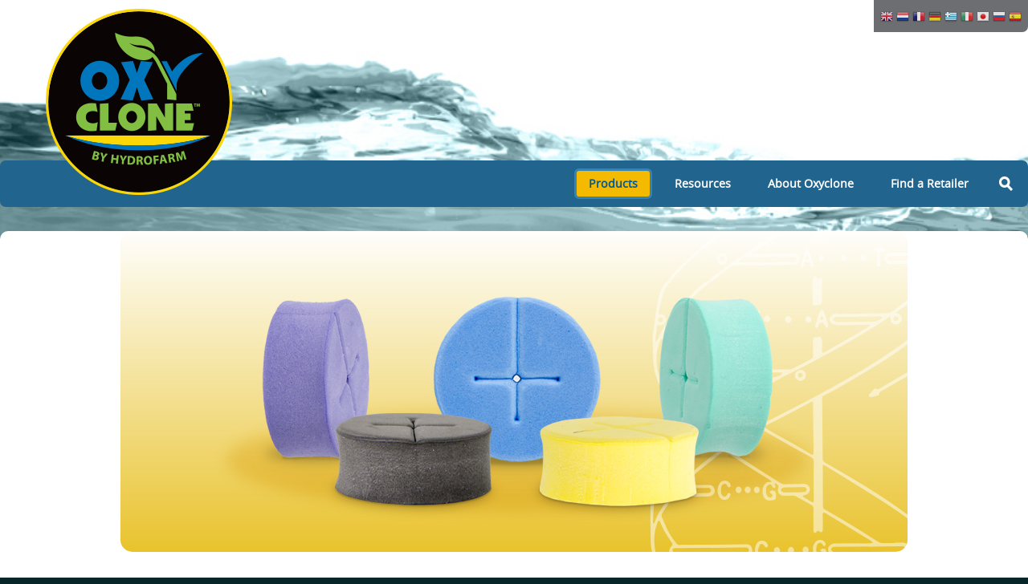

--- FILE ---
content_type: text/html; charset=utf-8
request_url: http://www.oxyclone.com/products/oxycerts-%E2%80%93-quality-you-can-clone
body_size: 8283
content:
<!DOCTYPE html>
<html lang="en" dir="ltr"
  xmlns:content="http://purl.org/rss/1.0/modules/content/"
  xmlns:dc="http://purl.org/dc/terms/"
  xmlns:foaf="http://xmlns.com/foaf/0.1/"
  xmlns:og="http://ogp.me/ns#"
  xmlns:rdfs="http://www.w3.org/2000/01/rdf-schema#"
  xmlns:sioc="http://rdfs.org/sioc/ns#"
  xmlns:sioct="http://rdfs.org/sioc/types#"
  xmlns:skos="http://www.w3.org/2004/02/skos/core#"
  xmlns:xsd="http://www.w3.org/2001/XMLSchema#">
<head>
<meta charset="utf-8" />
<meta name="Generator" content="Drupal 7 (http://drupal.org)" />
<link rel="canonical" href="/products/oxycerts-%E2%80%93-quality-you-can-clone" />
<link rel="shortlink" href="/node/30" />
<meta name="viewport" content="width=device-width, initial-scale=1, maximum-scale=1" />
<link rel="shortcut icon" href="http://www.oxyclone.com/sites/default/files/Oxyclone_logo_0.png" type="image/png" />
<title>OxyCERTS – Quality you can CLONE on | Oxyclone</title>
<style type="text/css" media="all">
@import url("http://www.oxyclone.com/modules/system/system.base.css?ruvp1a");
@import url("http://www.oxyclone.com/modules/system/system.menus.css?ruvp1a");
@import url("http://www.oxyclone.com/modules/system/system.messages.css?ruvp1a");
@import url("http://www.oxyclone.com/modules/system/system.theme.css?ruvp1a");
</style>
<style type="text/css" media="all">
@import url("http://www.oxyclone.com/sites/all/modules/colorbox_node/colorbox_node.css?ruvp1a");
@import url("http://www.oxyclone.com/modules/comment/comment.css?ruvp1a");
@import url("http://www.oxyclone.com/modules/field/theme/field.css?ruvp1a");
@import url("http://www.oxyclone.com/modules/node/node.css?ruvp1a");
@import url("http://www.oxyclone.com/modules/search/search.css?ruvp1a");
@import url("http://www.oxyclone.com/modules/user/user.css?ruvp1a");
@import url("http://www.oxyclone.com/sites/all/modules/views_slideshow_xtra/views_slideshow_xtra_example/css/views_slideshow_xtra_example.css?ruvp1a");
@import url("http://www.oxyclone.com/sites/all/modules/views_slideshow_xtra/views_slideshow_xtra_overlay/css/views_slideshow_xtra_overlay.css?ruvp1a");
@import url("http://www.oxyclone.com/sites/all/modules/views/css/views.css?ruvp1a");
</style>
<style type="text/css" media="all">
@import url("http://www.oxyclone.com/sites/all/modules/colorbox/styles/default/colorbox_style.css?ruvp1a");
@import url("http://www.oxyclone.com/sites/all/modules/ctools/css/ctools.css?ruvp1a");
@import url("http://www.oxyclone.com/sites/all/modules/lightbox2/css/lightbox.css?ruvp1a");
</style>
<link type="text/css" rel="stylesheet" href="http://www.oxyclone.com/sites/all/modules/popup/popup.css?ruvp1a" media="all" />
<style type="text/css" media="all">
@import url("http://www.oxyclone.com/sites/all/modules/views_slideshow_xtra/views_slideshow_xtra.css?ruvp1a");
@import url("http://www.oxyclone.com/sites/all/libraries/superfish/css/superfish.css?ruvp1a");
@import url("http://www.oxyclone.com/sites/all/libraries/superfish/css/superfish-vertical.css?ruvp1a");
</style>
<style type="text/css" media="all">
@import url("http://www.oxyclone.com/sites/all/themes/oxyclone/style.css?ruvp1a");
@import url("http://www.oxyclone.com/sites/all/themes/oxyclone/css/responsive.css?ruvp1a");
</style>
<script type="text/javascript" src="//code.jquery.com/jquery-1.7.2.min.js"></script>
<script type="text/javascript">
<!--//--><![CDATA[//><!--
window.jQuery || document.write("<script src='/sites/all/modules/jquery_update/replace/jquery/1.7/jquery.min.js'>\x3C/script>")
//--><!]]>
</script>
<script type="text/javascript" src="http://www.oxyclone.com/misc/jquery-extend-3.4.0.js?v=1.7.2"></script>
<script type="text/javascript" src="http://www.oxyclone.com/misc/jquery-html-prefilter-3.5.0-backport.js?v=1.7.2"></script>
<script type="text/javascript" src="http://www.oxyclone.com/misc/jquery.once.js?v=1.2"></script>
<script type="text/javascript" src="http://www.oxyclone.com/misc/drupal.js?ruvp1a"></script>
<script type="text/javascript" src="http://www.oxyclone.com/sites/all/modules/equalheights/jquery.equalheights.js?v=1.0"></script>
<script type="text/javascript" src="http://www.oxyclone.com/misc/ajax.js?v=7.81"></script>
<script type="text/javascript" src="http://www.oxyclone.com/sites/all/modules/jquery_update/js/jquery_update.js?v=0.0.1"></script>
<script type="text/javascript" src="http://www.oxyclone.com/sites/all/modules/admin_menu/admin_devel/admin_devel.js?ruvp1a"></script>
<script type="text/javascript" src="http://www.oxyclone.com/sites/all/modules/equalheights/equalheights.js?ruvp1a"></script>
<script type="text/javascript" src="http://www.oxyclone.com/sites/all/modules/views_slideshow_xtra/views_slideshow_xtra_overlay/js/views_slideshow_xtra_overlay.js?ruvp1a"></script>
<script type="text/javascript" src="http://www.oxyclone.com/sites/all/libraries/colorbox/jquery.colorbox-min.js?ruvp1a"></script>
<script type="text/javascript" src="http://www.oxyclone.com/sites/all/modules/colorbox/js/colorbox.js?ruvp1a"></script>
<script type="text/javascript" src="http://www.oxyclone.com/sites/all/modules/colorbox/styles/default/colorbox_style.js?ruvp1a"></script>
<script type="text/javascript" src="http://www.oxyclone.com/sites/all/modules/colorbox/js/colorbox_load.js?ruvp1a"></script>
<script type="text/javascript" src="http://www.oxyclone.com/sites/all/modules/colorbox/js/colorbox_inline.js?ruvp1a"></script>
<script type="text/javascript" src="http://www.oxyclone.com/sites/all/modules/lightbox2/js/lightbox_video.js?ruvp1a"></script>
<script type="text/javascript" src="http://www.oxyclone.com/sites/all/modules/lightbox2/js/lightbox.js?ruvp1a"></script>
<script type="text/javascript" src="http://www.oxyclone.com/sites/all/modules/popup/popup.js?ruvp1a"></script>
<script type="text/javascript" src="http://www.oxyclone.com/sites/all/modules/views_slideshow_xtra/views_slideshow_xtra.js?ruvp1a"></script>
<script type="text/javascript">
<!--//--><![CDATA[//><!--
var switchTo5x = true;var __st_loadLate = true;var useFastShare = true;
//--><!]]>
</script>
<script type="text/javascript" src="http://w.sharethis.com/button/buttons.js"></script>
<script type="text/javascript">
<!--//--><![CDATA[//><!--
if (typeof stLight !== 'undefined') { stLight.options({"publisher":"dr-44e8ff4b-8ec5-be3b-8e49-4c4cb6b76564","version":"5x","doNotCopy":false,"hashAddressBar":true,"doNotHash":false,"lang":"en"}); }
//--><!]]>
</script>
<script type="text/javascript" src="http://www.oxyclone.com/sites/all/libraries/imagesloaded/jquery.imagesloaded.min.js?ruvp1a"></script>
<script type="text/javascript" src="http://www.oxyclone.com/sites/all/modules/google_analytics/googleanalytics.js?ruvp1a"></script>
<script type="text/javascript">
<!--//--><![CDATA[//><!--
(function(i,s,o,g,r,a,m){i["GoogleAnalyticsObject"]=r;i[r]=i[r]||function(){(i[r].q=i[r].q||[]).push(arguments)},i[r].l=1*new Date();a=s.createElement(o),m=s.getElementsByTagName(o)[0];a.async=1;a.src=g;m.parentNode.insertBefore(a,m)})(window,document,"script","https://www.google-analytics.com/analytics.js","ga");ga("create", "UA-870309-9", {"cookieDomain":"auto"});ga("send", "pageview");
//--><!]]>
</script>
<script type="text/javascript" src="http://www.oxyclone.com/misc/progress.js?v=7.81"></script>
<script type="text/javascript" src="http://www.oxyclone.com/sites/all/modules/colorbox_node/colorbox_node.js?ruvp1a"></script>
<script type="text/javascript" src="http://www.oxyclone.com/sites/all/libraries/superfish/jquery.hoverIntent.minified.js?ruvp1a"></script>
<script type="text/javascript" src="http://www.oxyclone.com/sites/all/libraries/superfish/supposition.js?ruvp1a"></script>
<script type="text/javascript" src="http://www.oxyclone.com/sites/all/libraries/superfish/superfish.js?ruvp1a"></script>
<script type="text/javascript" src="http://www.oxyclone.com/sites/all/libraries/superfish/supersubs.js?ruvp1a"></script>
<script type="text/javascript" src="http://www.oxyclone.com/sites/all/modules/superfish/superfish.js?ruvp1a"></script>
<script type="text/javascript" src="http://www.oxyclone.com/sites/all/themes/oxyclone/js/uniform.js?ruvp1a"></script>
<script type="text/javascript" src="http://www.oxyclone.com/sites/all/themes/oxyclone/js/superfish.js?ruvp1a"></script>
<script type="text/javascript" src="http://www.oxyclone.com/sites/all/themes/oxyclone/js/initialize.js?ruvp1a"></script>
<script type="text/javascript" src="http://www.oxyclone.com/sites/all/themes/oxyclone/js/responsive.js?ruvp1a"></script>
<script type="text/javascript">
<!--//--><![CDATA[//><!--
jQuery.extend(Drupal.settings, {"basePath":"\/","pathPrefix":"","ajaxPageState":{"theme":"oxyclone","theme_token":"wi5wfA7N1Zf83I2Br_FVTntXIuBEhrhEVyxzAtejYzg","jquery_version":"1.7","js":{"\/\/code.jquery.com\/jquery-1.7.2.min.js":1,"0":1,"misc\/jquery-extend-3.4.0.js":1,"misc\/jquery-html-prefilter-3.5.0-backport.js":1,"misc\/jquery.once.js":1,"misc\/drupal.js":1,"sites\/all\/modules\/equalheights\/jquery.equalheights.js":1,"misc\/ajax.js":1,"sites\/all\/modules\/jquery_update\/js\/jquery_update.js":1,"sites\/all\/modules\/admin_menu\/admin_devel\/admin_devel.js":1,"sites\/all\/modules\/equalheights\/equalheights.js":1,"sites\/all\/modules\/views_slideshow_xtra\/views_slideshow_xtra_overlay\/js\/views_slideshow_xtra_overlay.js":1,"sites\/all\/libraries\/colorbox\/jquery.colorbox-min.js":1,"sites\/all\/modules\/colorbox\/js\/colorbox.js":1,"sites\/all\/modules\/colorbox\/styles\/default\/colorbox_style.js":1,"sites\/all\/modules\/colorbox\/js\/colorbox_load.js":1,"sites\/all\/modules\/colorbox\/js\/colorbox_inline.js":1,"sites\/all\/modules\/lightbox2\/js\/lightbox_video.js":1,"sites\/all\/modules\/lightbox2\/js\/lightbox.js":1,"sites\/all\/modules\/popup\/popup.js":1,"sites\/all\/modules\/views_slideshow_xtra\/views_slideshow_xtra.js":1,"1":1,"http:\/\/w.sharethis.com\/button\/buttons.js":1,"2":1,"sites\/all\/libraries\/imagesloaded\/jquery.imagesloaded.min.js":1,"sites\/all\/modules\/google_analytics\/googleanalytics.js":1,"3":1,"misc\/progress.js":1,"sites\/all\/modules\/colorbox_node\/colorbox_node.js":1,"sites\/all\/libraries\/superfish\/jquery.hoverIntent.minified.js":1,"sites\/all\/libraries\/superfish\/supposition.js":1,"sites\/all\/libraries\/superfish\/superfish.js":1,"sites\/all\/libraries\/superfish\/supersubs.js":1,"sites\/all\/modules\/superfish\/superfish.js":1,"sites\/all\/themes\/oxyclone\/js\/uniform.js":1,"sites\/all\/themes\/oxyclone\/js\/superfish.js":1,"sites\/all\/themes\/oxyclone\/js\/initialize.js":1,"sites\/all\/themes\/oxyclone\/js\/responsive.js":1},"css":{"modules\/system\/system.base.css":1,"modules\/system\/system.menus.css":1,"modules\/system\/system.messages.css":1,"modules\/system\/system.theme.css":1,"sites\/all\/modules\/colorbox_node\/colorbox_node.css":1,"modules\/comment\/comment.css":1,"modules\/field\/theme\/field.css":1,"modules\/node\/node.css":1,"modules\/search\/search.css":1,"modules\/user\/user.css":1,"sites\/all\/modules\/views_slideshow_xtra\/views_slideshow_xtra_example\/css\/views_slideshow_xtra_example.css":1,"sites\/all\/modules\/views_slideshow_xtra\/views_slideshow_xtra_overlay\/css\/views_slideshow_xtra_overlay.css":1,"sites\/all\/modules\/views\/css\/views.css":1,"sites\/all\/modules\/colorbox\/styles\/default\/colorbox_style.css":1,"sites\/all\/modules\/ctools\/css\/ctools.css":1,"sites\/all\/modules\/lightbox2\/css\/lightbox.css":1,"sites\/all\/modules\/popup\/popup.css":1,"sites\/all\/modules\/views_slideshow_xtra\/views_slideshow_xtra.css":1,"sites\/all\/libraries\/superfish\/css\/superfish.css":1,"sites\/all\/libraries\/superfish\/css\/superfish-vertical.css":1,"sites\/all\/themes\/oxyclone\/style.css":1,"sites\/all\/themes\/oxyclone\/css\/responsive.css":1}},"colorbox":{"opacity":"0.85","current":"{current} of {total}","previous":"\u00ab Prev","next":"Next \u00bb","close":"Close","maxWidth":"98%","maxHeight":"98%","fixed":true,"mobiledetect":true,"mobiledevicewidth":"480px","specificPagesDefaultValue":"admin*\nimagebrowser*\nimg_assist*\nimce*\nnode\/add\/*\nnode\/*\/edit\nprint\/*\nprintpdf\/*\nsystem\/ajax\nsystem\/ajax\/*"},"lightbox2":{"rtl":0,"file_path":"\/(\\w\\w\/)public:\/","default_image":"\/sites\/all\/modules\/lightbox2\/images\/brokenimage.jpg","border_size":10,"font_color":"fff","box_color":"000","top_position":"","overlay_opacity":"0.8","overlay_color":"000","disable_close_click":1,"resize_sequence":0,"resize_speed":400,"fade_in_speed":400,"slide_down_speed":600,"use_alt_layout":0,"disable_resize":0,"disable_zoom":0,"force_show_nav":0,"show_caption":0,"loop_items":0,"node_link_text":"View Image Details","node_link_target":0,"image_count":"Image !current of !total","video_count":"Video !current of !total","page_count":"Page !current of !total","lite_press_x_close":"press \u003Ca href=\u0022#\u0022 onclick=\u0022hideLightbox(); return FALSE;\u0022\u003E\u003Ckbd\u003Ex\u003C\/kbd\u003E\u003C\/a\u003E to close","download_link_text":"","enable_login":false,"enable_contact":false,"keys_close":"c x 27","keys_previous":"p 37","keys_next":"n 39","keys_zoom":"z","keys_play_pause":"32","display_image_size":"original","image_node_sizes":"()","trigger_lightbox_classes":"","trigger_lightbox_group_classes":"","trigger_slideshow_classes":"","trigger_lightframe_classes":"","trigger_lightframe_group_classes":"","custom_class_handler":0,"custom_trigger_classes":"","disable_for_gallery_lists":true,"disable_for_acidfree_gallery_lists":true,"enable_acidfree_videos":true,"slideshow_interval":5000,"slideshow_automatic_start":true,"slideshow_automatic_exit":true,"show_play_pause":true,"pause_on_next_click":false,"pause_on_previous_click":true,"loop_slides":false,"iframe_width":600,"iframe_height":400,"iframe_border":1,"enable_video":1,"useragent":"Mozilla\/5.0 (Macintosh; Intel Mac OS X 10_15_7) AppleWebKit\/537.36 (KHTML, like Gecko) Chrome\/131.0.0.0 Safari\/537.36; ClaudeBot\/1.0; +claudebot@anthropic.com)","flvPlayer":"\/","flvFlashvars":""},"popup":{"effects":{"show":{"default":"this.body.show();","fade":"\r\n        if (this.opacity){\r\n          this.body.fadeTo(\u0027medium\u0027,this.opacity);\r\n        }else{\r\n          this.body.fadeIn(\u0027medium\u0027);\r\n        }","slide-down":"this.body.slideDown(\u0027medium\u0027)","slide-down-fade":"\r\n        this.body.animate(\r\n          {\r\n            height:\u0027show\u0027,\r\n            opacity:(this.opacity ? this.opacity : \u0027show\u0027)\r\n          }, \u0027medium\u0027\r\n        );"},"hide":{"default":"this.body.hide();","fade":"this.body.fadeOut(\u0027medium\u0027);","slide-down":"this.body.slideUp(\u0027medium\u0027);","slide-down-fade":"\r\n        this.body.animate(\r\n          {\r\n            height:\u0027hide\u0027,\r\n            opacity:\u0027hide\u0027\r\n          }, \u0027medium\u0027\r\n        );"}},"linger":"250","delay":"0"},"equalHeightsModule":{"classes":[{"selector":".equalheights-footer","mediaquery":"","minheight":"","maxheight":"","overflow":"hidden"},{"selector":".equalheights-p","mediaquery":"","minheight":"","maxheight":"","overflow":"hidden"},{"selector":".equalheights-h2","mediaquery":"","minheight":"","maxheight":"","overflow":"hidden"},{"selector":".equalheight1","mediaquery":"","minheight":"","maxheight":"","overflow":"hidden"},{"selector":"#primary .homeProducts .view-content .views-row h2","mediaquery":"","minheight":"","maxheight":"","overflow":"hidden"},{"selector":"#primary .homeProducts .view-content .views-row p","mediaquery":"","minheight":"","maxheight":"","overflow":"hidden"}],"imagesloaded_ie8":1},"googleanalytics":{"trackOutbound":1,"trackMailto":1,"trackDownload":1,"trackDownloadExtensions":"7z|aac|arc|arj|asf|asx|avi|bin|csv|doc(x|m)?|dot(x|m)?|exe|flv|gif|gz|gzip|hqx|jar|jpe?g|js|mp(2|3|4|e?g)|mov(ie)?|msi|msp|pdf|phps|png|ppt(x|m)?|pot(x|m)?|pps(x|m)?|ppam|sld(x|m)?|thmx|qtm?|ra(m|r)?|sea|sit|tar|tgz|torrent|txt|wav|wma|wmv|wpd|xls(x|m|b)?|xlt(x|m)|xlam|xml|z|zip","trackColorbox":1},"superfish":{"1":{"id":"1","sf":{"animation":{"opacity":"show","height":"show"},"speed":"\u0027fast\u0027","autoArrows":true,"dropShadows":true,"disableHI":false},"plugins":{"supposition":true,"bgiframe":false,"supersubs":{"minWidth":"12","maxWidth":"27","extraWidth":1}}}},"colorbox_node":{"width":"600px","height":"600px"}});
//--><!]]>
</script>
<!--[if lt IE 9]><script src="/sites/all/themes/oxyclone/js/html5.js"></script><![endif]-->
	<!-- Google Tag Manager -->
	<script>(function(w,d,s,l,i){w[l]=w[l]||[];w[l].push({'gtm.start':
	new Date().getTime(),event:'gtm.js'});var f=d.getElementsByTagName(s)[0],
	j=d.createElement(s),dl=l!='dataLayer'?'&l='+l:'';j.async=true;j.src=
	'https://www.googletagmanager.com/gtm.js?id='+i+dl;f.parentNode.insertBefore(j,f);
	})(window,document,'script','dataLayer','GTM-MTJ85Z2');</script>
	<!-- End Google Tag Manager -->
</head>
<body class="html not-front not-logged-in no-sidebars page-node page-node- page-node-30 node-type-product-single-page products oxycerts-–-quality-you-can-clone">
	<!-- Google Tag Manager (noscript) -->
	<noscript><iframe src="https://www.googletagmanager.com/ns.html?id=GTM-MTJ85Z2"
	height="0" width="0" style="display:none;visibility:hidden"></iframe></noscript>
	<!-- End Google Tag Manager (noscript) -->
    <div id="wrap" class="clearfix">
  <div id="header-wrap">
        <header id="header" class="clearfix">
      <div id="logo">
        <div id="site-logo"><a href="/" title="Home">
          <img src="http://www.oxyclone.com/sites/default/files/Oxyclone_logo.png" alt="Home" />
        </a></div>        <h1 id="site-name">
          <a href="/" title="Home"><span></span></a>
        </h1>
      </div>
	  
	  <div id="upperHeader">	  
			 
				  <div id="innerHeader"><div class="region region-header">
  <div id="block-gtranslate-gtranslate" class="block block-gtranslate translateBlock">

      
  <div class="content">
    <script type="text/javascript">
/* <![CDATA[ */
eval(unescape("eval%28function%28p%2Ca%2Cc%2Ck%2Ce%2Cr%29%7Be%3Dfunction%28c%29%7Breturn%28c%3Ca%3F%27%27%3Ae%28parseInt%28c/a%29%29%29+%28%28c%3Dc%25a%29%3E35%3FString.fromCharCode%28c+29%29%3Ac.toString%2836%29%29%7D%3Bif%28%21%27%27.replace%28/%5E/%2CString%29%29%7Bwhile%28c--%29r%5Be%28c%29%5D%3Dk%5Bc%5D%7C%7Ce%28c%29%3Bk%3D%5Bfunction%28e%29%7Breturn%20r%5Be%5D%7D%5D%3Be%3Dfunction%28%29%7Breturn%27%5C%5Cw+%27%7D%3Bc%3D1%7D%3Bwhile%28c--%29if%28k%5Bc%5D%29p%3Dp.replace%28new%20RegExp%28%27%5C%5Cb%27+e%28c%29+%27%5C%5Cb%27%2C%27g%27%29%2Ck%5Bc%5D%29%3Breturn%20p%7D%28%276%207%28a%2Cb%29%7Bn%7B4%282.9%29%7B3%20c%3D2.9%28%22o%22%29%3Bc.p%28b%2Cf%2Cf%29%3Ba.q%28c%29%7Dg%7B3%20c%3D2.r%28%29%3Ba.s%28%5C%27t%5C%27+b%2Cc%29%7D%7Du%28e%29%7B%7D%7D6%20h%28a%29%7B4%28a.8%29a%3Da.8%3B4%28a%3D%3D%5C%27%5C%27%29v%3B3%20b%3Da.w%28%5C%27%7C%5C%27%29%5B1%5D%3B3%20c%3B3%20d%3D2.x%28%5C%27y%5C%27%29%3Bz%283%20i%3D0%3Bi%3Cd.5%3Bi++%294%28d%5Bi%5D.A%3D%3D%5C%27B-C-D%5C%27%29c%3Dd%5Bi%5D%3B4%282.j%28%5C%27k%5C%27%29%3D%3DE%7C%7C2.j%28%5C%27k%5C%27%29.l.5%3D%3D0%7C%7Cc.5%3D%3D0%7C%7Cc.l.5%3D%3D0%29%7BF%286%28%29%7Bh%28a%29%7D%2CG%29%7Dg%7Bc.8%3Db%3B7%28c%2C%5C%27m%5C%27%29%3B7%28c%2C%5C%27m%5C%27%29%7D%7D%27%2C43%2C43%2C%27%7C%7Cdocument%7Cvar%7Cif%7Clength%7Cfunction%7CGTranslateFireEvent%7Cvalue%7CcreateEvent%7C%7C%7C%7C%7C%7Ctrue%7Celse%7CdoGTranslate%7C%7CgetElementById%7Cgoogle_translate_element2%7CinnerHTML%7Cchange%7Ctry%7CHTMLEvents%7CinitEvent%7CdispatchEvent%7CcreateEventObject%7CfireEvent%7Con%7Ccatch%7Creturn%7Csplit%7CgetElementsByTagName%7Cselect%7Cfor%7CclassName%7Cgoog%7Cte%7Ccombo%7Cnull%7CsetTimeout%7C500%27.split%28%27%7C%27%29%2C0%2C%7B%7D%29%29"))
/* ]]> */
</script><style type="text/css">
<!--
#goog-gt-tt {display:none !important;}

.goog-te-banner-frame {display:none !important;}

.goog-te-menu-value:hover {text-decoration:none !important;}

body {top:0 !important;}

#google_translate_element2 {display:none!important;}
-->
</style><div id="google_translate_element2"></div>
<script type="text/javascript">function googleTranslateElementInit2() {new google.translate.TranslateElement({pageLanguage: 'en', autoDisplay: false}, 'google_translate_element2');}</script>
<script type="text/javascript" src="//translate.google.com/translate_a/element.js?cb=googleTranslateElementInit2"></script><style type="text/css">
<!--
a.gtflag {background-image:url('/sites/all/modules/pathauto/gtranslate/gtranslate-files/16a.png');}
a.gtflag:hover {background-image:url('/sites/all/modules/pathauto/gtranslate/gtranslate-files/16.png');}
-->
</style><a href="javascript:doGTranslate('en|en')" title="English" class="gtflag" style="font-size:16px;padding:1px 0;background-repeat:no-repeat;background-position:-0px -0px;"><img src="/sites/all/modules/pathauto/gtranslate/gtranslate-files/blank.png" height="16" width="16" style="border:0;vertical-align:top;" alt="English" /></a> <a href="javascript:doGTranslate('en|nl')" title="Dutch" class="gtflag" style="font-size:16px;padding:1px 0;background-repeat:no-repeat;background-position:-0px -100px;"><img src="/sites/all/modules/pathauto/gtranslate/gtranslate-files/blank.png" height="16" width="16" style="border:0;vertical-align:top;" alt="Dutch" /></a> <a href="javascript:doGTranslate('en|fr')" title="French" class="gtflag" style="font-size:16px;padding:1px 0;background-repeat:no-repeat;background-position:-200px -100px;"><img src="/sites/all/modules/pathauto/gtranslate/gtranslate-files/blank.png" height="16" width="16" style="border:0;vertical-align:top;" alt="French" /></a> <a href="javascript:doGTranslate('en|de')" title="German" class="gtflag" style="font-size:16px;padding:1px 0;background-repeat:no-repeat;background-position:-300px -100px;"><img src="/sites/all/modules/pathauto/gtranslate/gtranslate-files/blank.png" height="16" width="16" style="border:0;vertical-align:top;" alt="German" /></a> <a href="javascript:doGTranslate('en|el')" title="Greek" class="gtflag" style="font-size:16px;padding:1px 0;background-repeat:no-repeat;background-position:-400px -100px;"><img src="/sites/all/modules/pathauto/gtranslate/gtranslate-files/blank.png" height="16" width="16" style="border:0;vertical-align:top;" alt="Greek" /></a> <a href="javascript:doGTranslate('en|it')" title="Italian" class="gtflag" style="font-size:16px;padding:1px 0;background-repeat:no-repeat;background-position:-600px -100px;"><img src="/sites/all/modules/pathauto/gtranslate/gtranslate-files/blank.png" height="16" width="16" style="border:0;vertical-align:top;" alt="Italian" /></a> <a href="javascript:doGTranslate('en|ja')" title="Japanese" class="gtflag" style="font-size:16px;padding:1px 0;background-repeat:no-repeat;background-position:-700px -100px;"><img src="/sites/all/modules/pathauto/gtranslate/gtranslate-files/blank.png" height="16" width="16" style="border:0;vertical-align:top;" alt="Japanese" /></a> <a href="javascript:doGTranslate('en|ru')" title="Russian" class="gtflag" style="font-size:16px;padding:1px 0;background-repeat:no-repeat;background-position:-500px -200px;"><img src="/sites/all/modules/pathauto/gtranslate/gtranslate-files/blank.png" height="16" width="16" style="border:0;vertical-align:top;" alt="Russian" /></a> <a href="javascript:doGTranslate('en|es')" title="Spanish" class="gtflag" style="font-size:16px;padding:1px 0;background-repeat:no-repeat;background-position:-600px -200px;"><img src="/sites/all/modules/pathauto/gtranslate/gtranslate-files/blank.png" height="16" width="16" style="border:0;vertical-align:top;" alt="Spanish" /></a>   </div>
  
</div> <!-- /.block -->
</div>
 <!-- /.region -->
</div>
				 
	  </div>

    </header>
  </div>

         

<div id="navWrapper">
      <nav id="navigation" role="navigation">

        <div id="main-menu">
		          <ul class="menu"><li class="first expanded active-trail"><span class="active-trail nolink" tabindex="0">Products</span><ul class="menu"><li class="first leaf"><a href="/products/oxyclone-cloning-systems">Oxyclone Cloning Systems</a></li>
<li class="last leaf active-trail"><a href="/products/oxycerts-%E2%80%93-quality-you-can-clone" class="active-trail active">OxyCERTS</a></li>
</ul></li>
<li class="expanded"><span class="nolink" tabindex="0">Resources</span><ul class="menu"><li class="first leaf"><a href="/resources/setup">Setup</a></li>
<li class="leaf"><a href="/resources/cloning-tips">Cloning Tips</a></li>
<li class="leaf"><a href="/resources/photos-videos">Photos &amp; Videos</a></li>
<li class="last leaf"><a href="/resources/FAQs">Frequently Asked Questions</a></li>
</ul></li>
<li class="leaf"><a href="/about/about-oxyclone">About Oxyclone</a></li>
<li class="leaf"><a href="/find-retailer">Find a Retailer</a></li>
<li class="last leaf"><a href="/search/node?height=175" title="Search our website." class="colorbox-node">Search</a></li>
</ul>        </div>
      </nav>
</div>


	  
  <div id="main-content" class="clearfix">
    
    
        <div id="primary" class="container   clearfix">
      <section id="content" role="main" class="clearfix">
                                <div id="content-wrap">
                    <h1 class="page-title">OxyCERTS – Quality you can CLONE on</h1>                                                  		  	<div class="region region-content">
  <div id="block-system-main" class="block block-system">

      
  <div class="content">
                        <span property="dc:title" content="OxyCERTS – Quality you can CLONE on" class="rdf-meta element-hidden"></span><span property="sioc:num_replies" content="0" datatype="xsd:integer" class="rdf-meta element-hidden"></span>  
      
    
  <div class="content">
    <div class="field field-name-field-product-image field-type-image field-label-hidden">
    <div class="field-items">
          <div class="field-item even"><div class="article clearfix"><img typeof="foaf:Image" src="http://www.oxyclone.com/sites/default/files/oxyCERTS-hero_0_0.jpg" width="980" height="400" alt="" /></div></div>
      </div>
</div>
<div class="field field-name-body field-type-text-with-summary field-label-hidden">
    <div class="field-items">
          <div class="field-item even" property="content:encoded"><div class="article clearfix"><h3>oxyCERTS - Quality You Can Clone On</h3>
<p>oxyCERTS are soft 1 7/8", non-toxic EVA foam plant inserts that are perfectly shaped and fitted for your oxyCLONE system. With their “no-pinch” design, they hold delicate clones firmly yet gently throughout the entire propagation process. They are fungus- and bacteria-resistant, non-toxic, chemical and heat resistant, and writable surface. They will not absorb water, so there is absolutely no degradation or waterlogging. Cleaning is simple—just use warm, soapy water.</p>
</div></div>
      </div>
</div>
<div class="field field-name-field-product-feature-block field-type-text-long field-label-hidden">
    <div class="field-items">
          <div class="field-item even field-item-0"><div class="article clearfix"><h2>Available in Five Easy to Identify Colors</h2>
<div class="fiveCol">
<div class="media"><img src="/sites/default/files/oxyCERTS-blue.png" alt="blue" title="blue" width="157" height="160" /></div>
<div class="copy">Blue</div>
</div>
<div class="fiveCol">
<div class="media"><img src="/sites/default/files/oxyCERTS-purple.png" alt="Purple" title="Purple" width="157" height="160" /></div>
<div class="copy">Purple</div>
</div>
<div class="fiveCol">
<div class="media"><img src="/sites/default/files/oxyCERTS-green.png" alt="Green" title="Green" width="157" height="160" /></div>
<div class="copy">Green</div>
</div>
<div class="fiveCol">
<div class="media"><img src="/sites/default/files/oxyCERTS-yellow.png" alt="Yellow" title="Yellow" width="157" height="160" /></div>
<div class="copy">Yellow</div>
</div>
<div class="fiveCol">
<div class="media"><img src="/sites/default/files/oxyCERTS-black.png" alt="Black" title="Black" width="157" height="160" /></div>
<div class="copy">Black</div>
</div>
</div></div>
          <div class="field-item odd field-item-1"><div class="article clearfix"><div class="features">
<div class="featureGrid feature1 featureEven clearfix">
<div class="table">
<div class="tableCell copy">
<h3>Non-toxic EVA Foam</h3>
<p>Made from soft, chemically inert EVA foam, oxyCERTS will never leach any chemicals that could be absorbed by the tissues of your cuttings' stems.</p>
<h3>Mold and Bacteria Resistant</h3>
<p>Because they do not absorb any water, oxyCERTS also will not support the growth of any fungal or bacterial pathogens. All the maintenance they need is a quick wash with warm soapy water between cloning cycles.</p>
<h3>"No-Pinch" Design</h3>
<p>oxyCERTS hold your delicate clones firmly yet gently in position during the cloning process. They will never stress or injure the stem, and since they cannot become waterlogged, they will never facilitate "damping-off" or any other fungal diseases by harboring excessive moisture.</p>
</div>
<div class="tableCell media"><img src="/sites/default/files/oxyCERTS-Rooting.png" alt="No Clogging" title="No Clogging" width="550" height="705" /></div>
</div>
</div>
</div>
</div></div>
      </div>
</div>
<div class="sharethis-buttons"><div class="sharethis-wrapper"><span st_url="http://www.oxyclone.com/products/oxycerts-%E2%80%93-quality-you-can-clone" st_title="OxyCERTS – Quality you can CLONE on" class="st_facebook_hcount" displayText="facebook"></span>
<span st_url="http://www.oxyclone.com/products/oxycerts-%E2%80%93-quality-you-can-clone" st_title="OxyCERTS – Quality you can CLONE on" class="st_twitter_hcount" displayText="twitter" st_via="" st_username=""></span>
</div></div>
  </div>

      <footer>
          </footer>
  
    </div>
  
</div> <!-- /.block -->
</div>
 <!-- /.region -->
		          </div>
      </section>
          </div>

    <div class="clear"></div>
  </div>
  
		
    <footer id="footer-bottom">
    <div id="footer-area" class="clearfix">
              <div id="footer-block-wrap" class="clearfix">
          <div class="footer-block">
            <div class="region region-footer-first">
  <div id="block-superfish-1" class="block block-superfish sitemap equalheights-footer">

        <h2 class="equalheights-h2" ><span>Sitemap</span></h2>
    
  <div class="content">
    <ul id="superfish-1" class="menu sf-menu sf-main-menu sf-vertical sf-style-none sf-total-items-5 sf-parent-items-0 sf-single-items-5"><li id="menu-1539-1" class="active-trail first odd sf-item-1 sf-depth-1 sf-no-children"><span class="sf-depth-1 nolink" tabindex="0">Products</span></li><li id="menu-1540-1" class="middle even sf-item-2 sf-depth-1 sf-no-children"><span class="sf-depth-1 nolink" tabindex="0">Resources</span></li><li id="menu-767-1" class="middle odd sf-item-3 sf-depth-1 sf-no-children"><a href="/about/about-oxyclone" class="sf-depth-1">About Oxyclone</a></li><li id="menu-635-1" class="middle even sf-item-4 sf-depth-1 sf-no-children"><a href="/find-retailer" class="sf-depth-1">Find a Retailer</a></li><li id="menu-782-1" class="last odd sf-item-5 sf-depth-1 sf-no-children"><a href="/search/node?height=175" title="Search our website." class="colorbox-node sf-depth-1">Search</a></li></ul>  </div>
  
</div> <!-- /.block -->
</div>
 <!-- /.region -->
          </div>          <div class="footer-block">
            <div class="region region-footer-second">
  <div id="block-block-4" class="block block-block findProducts equalheights-footer">

        <h2 class="equalheights-h2" ><span>Find Other Great Products</span></h2>
    
  <div class="content">
    <p class="equalheights-p">Hydrofarm offers a complete line of hydroponic products to complement our oxyCLONE brand.</p>
<p><a href="https://www.hydrofarm.com" target="_blank">WWW.HYDROFARM.COM</a></p>
  </div>
  
</div> <!-- /.block -->
</div>
 <!-- /.region -->
          </div>                  </div>
        <div class="clear"></div>
            
          </div>
  </footer>
  
  <div id="copyright">
    &copy; 2026 <a href="https://www.hydrofarm.com" target="_blank"> Hydrofarm</a> | <a href="/privacy-policy">Privacy Policy</a>
  </div>
</div>  </body>
</html>

--- FILE ---
content_type: text/css
request_url: http://www.oxyclone.com/sites/all/modules/views_slideshow_xtra/views_slideshow_xtra.css?ruvp1a
body_size: 164
content:
/**
 * Views Slideshow Xtra CSS. 
 */
.views-slideshow-xtra-wrapper {
  z-index: 50;
  position: absolute;
}

.views-slideshow-xtra-row {
  display: none;
  min-height: 10px;
}

.views-slideshow-xtra-element {
  position: absolute;
}



--- FILE ---
content_type: text/css
request_url: http://www.oxyclone.com/sites/all/themes/oxyclone/style.css?ruvp1a
body_size: 100987
content:

@font-face {
    font-family: 'open_sansregular';
    src: url('css/Fonts/opensans-regular.eot');
    }

@font-face {
    font-family: 'open_sansregular';
    src: url([data-uri]) format('woff2'),
         url([data-uri]) format('woff'),
         url('css/Fonts/opensans-regular.ttf') format('truetype');
    font-weight: normal;
    font-style: normal;

}

@font-face {
    font-family: 'open_sanssemibold';
    src: url('css/Fonts/opensans-semibold.eot');
    }

@font-face {
    font-family: 'open_sanssemibold';
    src: url([data-uri]) format('woff2'),
         url([data-uri]) format('woff'),
         url('css/Fonts/opensans-semibold.ttf') format('truetype');
    font-weight: bold;
    font-style: normal;

}

/* Reset
================================================== */
html, body, div, span, applet, object, iframe, h1, h2, h3, h4, h5, h6, p, blockquote, pre, a, abbr, acronym, address, big, cite, code, del, dfn, em, img, ins, kbd, q, s, samp, small, strike, strong, sub, sup, tt, var, b, u, i, center, dl, dt, dd, ol, ul, li, fieldset, form, label, legend, table, caption, tbody, tfoot, thead, tr, th, td, article, aside, canvas, details, embed, figure, figcaption, footer, header, hgroup, menu, nav, output, ruby, section, summary, time, mark, audio, video {
  margin: 0;
  padding: 0;
  border: 0;
  font-size: 100%;
  font: inherit;
  vertical-align: baseline;
}

article, aside, details, figcaption, figure, footer, header, hgroup, menu, nav, section {
  display: block;
}

body {
  line-height: 1;
  font-family:  'open_sansregular', Verdana, sans-serif;
  background: #072629 url("images/bg_water.jpg") no-repeat 0px -379px;
	background-size: cover;
}

ol, ul {
  list-style: none;
}

blockquote, q {
  quotes: none;
}

blockquote:before, blockquote:after, q:before, q:after {
  content: '';
  content: none;
}

table {
  border-collapse: collapse;
  border-spacing: 0;
}


/* Body & Main
================================================== */
body {
  nowhitespace: afterproperty;
  font: 14px/1.8  'open_sansregular', Helvetica, Arial, sans-serif;
  color: #666;
  -webkit-font-smoothing: antialiased;
  -webkit-text-size-adjust: 100%;
}

body a {
  color: #e73420;
}
body a:hover {
  text-decoration: none;
  color: #e73420;
}

/*set max img width*/
img {
  max-width: 100%;
}


/* Main Wraps
================================================== */

/*main*/ 
  #wrap {
    
  }  

#main-content {
  margin: 30px 0;
}

.container {
  background: #fff;
  border-radius: 10px;
  /*padding: 30px;*/
}

#content-wrap { margin-bottom: 20px;}

#main-content section#content {
  margin: auto;
  text-align: left;
}

body.no-sidebars #content {
  width: 100%;
}

#sidebar {
  float: right;
  width: 250px;
  font-size: 0.929em;
}


/* Commons
================================================== */

/*clear floats*/
.remove-margin {
  margin-right: 0 !important;
}

.clearfix:after {
  content: ".";
  display: block;
  clear: both;
  visibility: hidden;
  line-height: 0;
  height: 0;
}

.clear {
  clear: both;
}

/*blockquote*/
blockquote {
  position: relative;
  margin: 30px 20px;
  padding-left: 25px;
  font-style: italic;
  font-weight: bold;
  color: #000;
  quotes: "\201C""\201D""\2018""\2019";
}

blockquote:before {
  color: #000;
  content: open-quote;
  font-size: 3em;
  line-height: .1em;
  position: absolute;
  top: 20px;
  left: -10px;
}

blockquote p:last-child {
  margin: 0;
}


/*preformatted text*/
pre {
  background: #fff url("images/pre-bg.png") repeat;
  margin: 40px 0px;
  padding: 25px 20px;
  line-height: 25px;
  border: 1px solid #ddd;
  white-space: pre-wrap;
  white-space: -moz-pre-wrap;
  white-space: -pre-wrap;
  white-space: -o-pre-wrap;
  word-wrap: break-word;
}

ul, ol {
  margin: 0 0 1em 1.5em;
}
ul {
  list-style: outside disc;
}
ol {
  list-style-type: decimal;
}
ol ol {
  list-style: upper-alpha;
}
ol ol ol {
  list-style: lower-roman;
}
ol ol ol ol {
  list-style: lower-alpha;
}
ul ul, ol ol, ul ol, ol ul {
  margin-bottom: 0;
}

li {
	margin: 7px;	
}

table {
  margin: 0 0 1.5em;
  width: 100%;
  border:1px solid #ddd;
  border-right:none;
  background:#fff;
}

th {
  font-weight: bold;
  padding:10px 10px;
  background:#555;
  color:#fff;
}

tr{
  padding:5px 5px;
}

td{
  padding:5px 10px;
  border-top:1px solid #ddd;
  border-right:1px solid #ddd;
}

/* Typography
================================================== */
h1, h2, h3, h4, h5, h6 {
  font-family: 'open_sansregular', Helvetica, Arial, Helvetica, sans-serif;
}

h1, h2, h3, h4, h5, h6 {
  color: #000;
}

h1 a, h2 a, h3 a, h4 a, h5 a, h6 a {
  color: #000;
}

h1 a:hover, h2 a:hover, h3 a:hover, h4 a:hover, h5 a:hover, h6 a:hover {
  color: #e73420;
  text-decoration: none;
}

h1 {
  font-size: 2.714em; color: #21658F;
  margin: 0 0 20px;
}

h2 {
  font-size: 2.286em; color: #21658F; line-height: 1.286em; margin-bottom: 20px;
}

h3 {
  font-size: 1.286em;
}

h4 {
  font-size: 1em;
}

h5 {
  font-size: 0.857em;
}

h6 {
  font-size: 0.714em;
}

#main-content {
  font-size: 1em;
}

p {
  margin: 0 0 20px;
}

p img {
  margin: 0;
}

em {
  font-style: italic;
}

strong {
  font-weight: bold;
}

small {
  font-size: 80%;
}

hr {
  border: solid rgba(0, 0, 0, 0.2);
  border-width: 1px 0 0;
  clear: both;
  margin: 10px 0 30px;
  height: 0;
}

p a, p a:visited {
  line-height: inherit;
}

a:link {
  text-decoration: none;
}

a:focus {
  outline: 0;
}

a {
  outline: 0;
}

p a, p a:visited {
  line-height: inherit;
}

a:focus {
  outline: 0;
}


/* Header
================================================== */

/*pre-header*/
#pre-header { margin: 20px 0 15px; }
#header-social{
  float: right;
  margin: 0;
}
#header-social li {
  float: left;
  display: block;
  margin-left: 5px;
  margin-bottom: 5px;
}

#header-social a,
#header-social img {
  display: block;
}

#header-social img:hover {
  opacity: 0.6;
}


/*header*/
#header {
  height: 190px;
  position: relative;
  margin-bottom: 10px;
}

#header .hflink {
	display: block;
	float: right;
	top: 0px;
	background: #81be41;
	border-radius: 0 0 0px 7px;
	-moz-border-radius: 0 0 0px 7px;
	-webkit-border-radius: 0 0 0px 7px;
}
#header .hflink a {
	padding: 3px 7px 0 7px;
}
#header #block-gtranslate-gtranslate {float: right;  height: 30px; background: #6D6E71; padding: 5px 8px;	border-radius: 0 0 7px 0px; -moz-border-radius: 0 0 7px 0px; -webkit-border-radius: 0 0 7px 0px;}
#header #block-gtranslate-gtranslate .content {margin-top: 8px;}
#header #block-gtranslate-gtranslate a.gtflag {display: inline-block !important; width: 16px; height: 16px;}

#logo {height: 0px;}	
#site-logo {
	position: absolute;
	left: 10px;
    padding: 10px 0 0 20px;
}

/*logo*/
#logo h1 a, #logo h2 a {
  display: block;
  float: left;
  font-weight: 700;
  padding: 0px;
  margin: 0px;
  text-decoration: none;
  color: #fff;
  padding: 40px 10px;
  text-transform: uppercase;
  letter-spacing: 1px;
  -moz-box-sizing: border-box;
  -webkit-box-sizing: border-box;
  box-sizing: border-box;
}

#logo img {
  display: block;
  max-width: 100%;
  text-shadow: 1px 1px 6px rgba(0, 0, 0, 0.62);
}

#logo h1, #logo h2 {
  font-size: 2.286em;
  line-height: 1em;
  margin: 0;
}

#header .search {
	position: absolute;
	clear: right;
	float: right;
	right: 20px;
	top: 35px;
	display: block;
	Margin-top: 15px;
}


/* Main Navigation
================================================== */

/*hide responsive nav*/
#navWrapper {clear: both;}
#navigation {background-color: #21658F; border-radius: 7px; height: 38px;  padding: 10px; margin: auto;}

#top-bar .selector,
#navigation .selector {
  display: none;
}

/*core*/
#main-menu > ul, #main-menu > ul * {
  margin: 0;
  padding: 0;
  list-style: none;
  float: right;
}

#main-menu > ul {
  line-height: 1.0;
}

#main-menu > ul ul {
  position: absolute;
  top: -999em;
  width: 180px;
}

#main-menu > ul ul li {
  width: 100%;
}

#main-menu > ul li:hover {
  visibility: inherit;
}

#main-menu > ul li {
  float: left;
  position: relative;
}

#main-menu > ul a {
  display: block;
  position: relative;
}

#main-menu > ul li:hover ul, #main-menu > ul li.sfHover ul {
  left: 0px;
  top: 30px;
  z-index: 99;
}

#main-menu > ul li:hover li ul, #main-menu > ul li.sfHover li ul {
  top: -999em;
}

#main-menu > ul li li:hover ul, #main-menu > ul li li.sfHover ul {
  left: 180px;
  top: 1px;
}


 
#navigation a.colorbox-node {
  text-indent: -9999px;
  line-height: 0; /* Collapse the original line */
  background: url(images/icon_search.png) no-repeat center center;
}

#navigation a.colorbox-node:hover {
  background: #EDEDED url(images/icon_search.png) no-repeat center center !important;
}

#navigation a.colorbox-node::after {
  content: " ";
  text-indent: 0;
  display: block;
  line-height: initial; /* New content takes up original line height */
}

.search-form {font-size: 20px;} 
.search-form label {display: block;}

#navigation #cboxLoadedContent {margin-bottom: 0px;}

#navigation #main-menu > ul > li:hover > ul, #main-menu > ul li.sfHover > ul {
  top: 32px;
}

#navigation #main-menu > ul li li:hover ul, #main-menu > ul li li.sfHover ul,
#main-menu > ul li li:hover ul, #main-menu > ul li li.sfHover ul {

}

#navigation #main-menu > ul > li.sfHover >  span.nolink {cursor: pointer;}

#navigation #main-menu > ul a, #navigation #main-menu > ul span.nolink {
  font-size: 1em;
  height: 32px;
  line-height: 32px;
  color: #FFFFFF;
  border: 3px solid #21658F;
  padding: 0 15px;
  margin-left: 10px;
  text-decoration: none;
  font-weight: 600;
}

#navigation #main-menu > ul > li > a, #navigation #main-menu > ul > li > span.nolink {
  border-radius: 6px;
  -moz-border-radius: 6px;
  -webkit-border-radius: 6px;

}

#navigation #main-menu > ul li {
  
}

#navigation #main-menu > ul > li > a:hover, #navigation #main-menu > ul > li.sfHover >  span.nolink {
  color:  #00588E;
  background: #F4BA00;
  border: 3px solid #21658F;
}

#navigation #main-menu > ul > li > a.active, #navigation #main-menu > ul > li > span.nolink.active-trail {
  color:  #00588E;
  background: #F4BA00;
  font-weight: bold;
}



#navigation #main-menu > ul > li.sfHover > a,
#navigation a.active,
#navigation a.active:hover,
#navigation #main-menu > ul > li > a.active-trail, 
#navigation #main-menu > ul > li > span.nolink.active-trail{
  color: #00588E;
  background: #F4BA00;
  border: 3px solid #3783B1;
}


a.colorbox-node.active-trail {
  background: #df5f27 url(images/icon_search.png) no-repeat center center !important;
}


/*drop-down styles*/
#navigation #main-menu > ul ul {
  position: absolute;
  nowhitespace: afterproperty;
  top: -999em;
  z-index: 9999;
  left: 0;
  padding-top: 8px;
}

#navigation #main-menu > ul ul > li.leaf a {
  border-bottom: 1px solid #3783B1;
  border-left : 3px solid #3783B1;
  border-right : 3px solid #3783B1;
  font-weight: bold;
}

#navigation #main-menu > ul ul > li:first-child a {
  border-top : 3px solid #3783B1;
  border-left : 3px solid #3783B1;
  border-right : 3px solid #3783B1;
  -webkit-border-top-left-radius: 7px;
  -webkit-border-top-right-radius: 7px;
  -moz-border-radius-topleft: 7px;
  -moz-border-radius-topright: 7px;
  border-top-left-radius: 7px;
  border-top-right-radius: 7px;
}
#navigation #main-menu > ul ul > li:last-child a{
  border-bottom : 3px solid #3783B1;
  border-left : 3px solid #3783B1;
  border-right : 3px solid #3783B1;
  -webkit-border-bottom-right-radius: 7px;
  -webkit-border-bottom-left-radius: 7px;
  -moz-border-radius-bottomright: 7px;
  -moz-border-radius-bottomleft: 7px;
  border-bottom-right-radius: 7px;
  border-bottom-left-radius: 7px;
}


#navigation #main-menu > ul ul li:first-child {
  border-top: 0;
}

#navigation #main-menu > ul ul li:last-child {
  border-bottom: 0;
}

#navigation #main-menu > ul ul li a {
  display: block;
  padding: 0px;
  color: #ffffff;
  height: auto;
  margin: 0px;
  border: 0px;
  font-size: 0.929em;
  font-weight: normal;
  text-shadow: none;
  width: 200px;
  text-align: left;
  background: #00588E;
  padding: 7px;
}

#navigation #main-menu > ul ul li > a:hover {
  background-color: #ffd13c;
  color: #21658F;
}

#navigation #main-menu > ul ul li > a.active {
  background-color: #F4BA00;
  color: #21658F;
}

#navigation #main-menu > ul li a:active{	
  color: #343434;
}


/* Homepage
================================================== */

#home-slider{
  margin-bottom: 30px;
}

#site-slogan {
  padding: 20px;
  background: #fff;
  margin-bottom: 30px;
  font-weight: 300;
  text-align: center;
  font-size: 1.857em;
}



/* ROTATOR
================================================== */
#aboveall {margin-top: 30px;}
#aboveall #views_slideshow_cycle_teaser_section_home_rotator-block {width: 100% !important; margin-bottom: -100px;}
views_slideshow_controls_text_next_home_rotator-block {float: right;}
#aboveall .views_slideshow_slide {min-height: 320px; width: 100% !important;}
#aboveall .views_slideshow_slide .slidebody-wrapper {color: #FFFFFF; position: relative; float: right; height: 265px; width: 100%; max-width: 400px; border-radius: 15px; background-color: rgba(0, 73, 118, 0.8); background: rgba(0, 73, 118, 0.8); color: rgba(0, 73, 118, 0.8);}
#aboveall .views_slideshow_slide .slidebody-wrapper .image {position: relative; width: 170px; height: 100%; vertical-align: bottom; float: left;}
#aboveall .views_slideshow_slide .slidebody-wrapper .image img {max-width: 100%; width: auto; height: auto; position: absolute; bottom: 0; left: 15px; right: 0; margin: auto;}
#aboveall .views_slideshow_slide .slidebody-wrapper .copy {width: 85%; display: inline-block; float: left; margin: auto 30px; height: 100%; vertical-align: middle; font-size: 16px; color: #FFFFFF; }
#aboveall .views_slideshow_slide .slidebody-wrapper .copy h2 {font-size: 30px; line-height: 31px; color: #FFFFFF; margin: 20px 0;}
#aboveall .views_slideshow_slide .slidebody-wrapper .copy a {font-size: 18px; color: #00588e; padding: 10px 15px; background: #F4BA00; border-radius: 7px;}
#aboveall .views_slideshow_slide .slidebody-wrapper .copy a:hover {background: #00588e; color: #FFFFFF}

#aboveall #block-views-home-rotator-block { height: 465px; width: 100%;}
#aboveall #block-views-home-rotator-block .views-slideshow-controls-bottom {position: relative; top: -200px; z-index: 490; width: 100%; display: none;}
#aboveall #block-views-home-rotator-block .views-slideshow-controls-bottom #views_slideshow_controls_text_previous_home_rotator-block a {display: inline-block; width: 49px; height: 85px; text-indent: 100%; white-space: nowrap; overflow: hidden; background: transparent url("images/pager_back.png") no-repeat center left;}
#aboveall #block-views-home-rotator-block .views-slideshow-controls-bottom #views_slideshow_controls_text_pause_home_rotator-block {display: none;}
#aboveall #block-views-home-rotator-block .views-slideshow-controls-bottom #views_slideshow_controls_text_next_home_rotator-block {position: absolute; right: 0; float: right; }
#aboveall #block-views-home-rotator-block .views-slideshow-controls-bottom #views_slideshow_controls_text_next_home_rotator-block a {float: right; display: inline-block;  width: 49px; height: 85px; text-indent: 100%; white-space: nowrap; overflow: hidden; background: transparent url("images/pager_next.png") no-repeat center left;}
.page-seed-starting .views-slideshow-controls-bottom, .page-grow-lights .views-slideshow-controls-bottom, .oxyclone-cloning-systems .views-slideshow-controls-bottom {display: none;}


#aboveall #views_slideshow_cycle_div_home_rotator-block_1_0 .slide-block {border-radius: 10px;height: auto; padding: 100px 70px; background: #fff url("/sites/default/files/bg_Oxyclone.jpg") no-repeat center left; background-size: cover;}
#aboveall #views_slideshow_cycle_div_home_rotator-block_1_1 .slide-block  {border-radius: 10px;height: auto; padding: 100px 70px; background: #fff url("/sites/default/files/bg_oxycerts.jpg") no-repeat center left; background-size: cover;}
#aboveall .views_slideshow_slide .oxyclone-cloning-systems {border-radius: 10px;height: auto; padding: 100px 70px; background: #fff url("images/bg_gardenmat.jpg") no-repeat center left; background-size: cover;}
#aboveall .views_slideshow_slide .Seed-Page {border-radius: 10px;height: auto; padding: 100px 70px; background: #fff url("/sites/default/files/bg_seedstarting-page.jpg") no-repeat center left; background-size: cover;}
#aboveall .views_slideshow_slide .Lights-Page {border-radius: 10px;height: auto; padding: 100px 70px; background: #fff url("/sites/default/files/bg_grow-lights.jpg") no-repeat center left; background-size: cover;}
#aboveall .views_slideshow_slide .Upstart {border-radius: 10px;height: auto; padding: 30px 70px; background: #fff url("images/bg_gardenmat.jpg") no-repeat center left; background-size: cover;}
#aboveall .views_slideshow_slide .Seed-Page div.image, #aboveall .views_slideshow_slide .Lights-Page div.image {display: none;}
#aboveall .views_slideshow_slide .Seed-Page .copy, #aboveall .views_slideshow_slide .Lights-Page .copy {width:540px;}
#aboveall .views_slideshow_slide .Seed-Page .copy p, #aboveall .views_slideshow_slide .Lights-Page .copy p {font-size: 122%;}

#imageData {display: none !important;}

/* Slider
================================================== */

/* Browser Resets */
.flex-container a:active,
.flexslider a:active,
.flex-container a:focus,
.flexslider a:focus {
  outline: none;
}

.slides,
.flex-control-nav,
.flex-direction-nav {
  margin: 0;
  padding: 0;
  list-style: none;
} 

/* FlexSlider Necessary Styles */ 
.flexslider {
  margin: 0;
  padding: 0;
}

.flexslider .slides > li {
  display: none;
  -webkit-backface-visibility: hidden;
} /* Hide the slides before the JS is loaded. Avoids image jumping */
.flexslider .slides img {
  width: 100%;
  display: block;
}

.flex-pauseplay span {
  text-transform: capitalize;
}

/* Clearfix for the .slides element */
.slides:after {
  content: ".";
  display: block;
  clear: both;
  visibility: hidden;
  line-height: 0;
  height: 0;
}

html[xmlns] .slides {
  display: block;
}

* html .slides {
  height: 1%;
}

/* No JavaScript Fallback */
.no-js .slides > li:first-child {
  display: block;
}

/*main*/
.flexslider-container {
  position: relative;
}

.flexslider {
  zoom: 1;
  position: relative;
}

.flexslider ul {
  margin: 0;
}

.flex-viewport {
  max-height: 2000px;
  -webkit-transition: all 0.5s ease;
  -moz-transition: all 0.5s ease;
  transition: all 0.5s ease;
}

#single-post-slider .flex-direction-nav li a.flex-next,
#single-post-slider .flex-direction-nav li a.flex-prev {
  position: absolute;
  display: block;
  width: 40px;
  height: 60px;
  line-height: 60px;
  top: 50%;
  margin-top: -30px;
  cursor: pointer;
  font-size: 1em;
  text-align: center;
  background: #000;
  color: #fff !important;
  opacity: 0.5;
  -moz-opacity: 0.5;
  -webkit-opacity: 0.5;
}

#single-post-slider .flex-direction-nav li a.flex-next {
  right: 0;
  -webkit-border-top-left-radius: 4px;
  -webkit-border-bottom-left-radius: 4px;
  -moz-border-radius-topleft: 4px;
  -moz-border-radius-bottomleft: 4px;
  border-top-left-radius: 4px;
  border-bottom-left-radius: 4px;
}

#single-post-slider .flex-direction-nav li a.flex-prev {
  left: 0;
  -webkit-border-top-right-radius: 4px;
  -webkit-border-bottom-right-radius: 4px;
  -moz-border-radius-topright: 4px;
  -moz-border-radius-bottomright: 4px;
  border-top-right-radius: 4px;
  border-bottom-right-radius: 4px;
}

#single-post-slider .flex-direction-nav li a:hover {
  opacity: 1;
  -moz-opacity: 1;
  -webkit-opacity: 1;
  color: #fff;
  text-decoration: none;
}


#breadcrumbs {
  font-size: 11px;
}


/* =Content
----------------------------------------------- */
#main-content {}


.node h2.title{
  font-size: 1.5em;
  line-height: 1em;
}

h1.page-title {
  font-size: 2em;
  line-height: 1.2em;
  margin-bottom: 10px;
}

#content .node-teaser {
  padding-bottom:30px;
  border-bottom:1px solid #DDDDDD;
  margin-bottom: 15px;
}

.node-teaser img {
  border: 1px solid #CCCCCC;
  padding: 6px;
  height: auto;
  max-width: 97.4%;
  margin: 0.5em 1em 0.5em 0;
  float: left;
}

.page-node #content-wrap img {

}

.node-teaser p {
  margin-bottom: 1em;
}

.region-content-top {
  margin-bottom: 20px;
}


/* Structural layout
================================================== */
#wrap {margin: auto; width: 100%; max-width: 1340px;}
#header-wrap, #aboveall, #main-content, #lowerSwoosh, #footer-bottom, #copyright {border-radius: 10px;}
.article {padding: 20px 20px;}



/* section layout
================================================== */

.front #primary {}

.page-node #content-wrap .field {}
.page-node #content-wrap .field .article, .page-node #content-wrap .field .article {margin: auto; max-width: 1200px;}
.block-views .view-header {margin: 0 20px 40px 20px;}
.block-views .view-header p {font-size: 1.3em;}
.article a.btn, .article a.btn:visited {color: #ffffff; padding: 3px 15px; background: #df5f27;}
.article a.btn:hover {background: #BF4916;}

#content-wrap .view-main-pages .views-row .article, #content_top .view-main-pages .views-row .article, #content_top .view-main-pages .view-header .article  {margin: auto; max-width: 980px;}

#content-wrap .view-main-pages .views-field-body {width: 55%; float: left; margin-bottom: 20px;}
#content-wrap .view-main-pages .views-row-odd {background: #ffffff;}
#content-wrap .view-main-pages .views-row-odd .views-field-field-product-image {width: 40%; float: right; margin-left: 30px;}
#content-wrap .view-main-pages .views-row-even {background: #f4f4f4;}
#content-wrap .view-main-pages .views-row-even .views-field-field-product-image {width: 40%; float: left; margin-right: 30px;}

#content_top .view-main-pages .views-row-odd {background: #f4f4f4;}
#content_top .view-main-pages .views-row-odd .views-field-field-product-image {width: 40%; float: right; margin-left: 30px;}
#content_top .view-main-pages .views-row-even {background: #ffffff;}
#content_top .view-main-pages .views-row-even .views-field-field-product-image {width: 40%; float: left; margin-right: 30px;}


#content-wrap .view-main-pages .views-row .views-field-sharethis {clear: both; margin: 30px 0 15px;}
.views-field-body p {font-size: 1.1em;}


.node-type-product-single-page #primary {}
.node-type-product-single-page .page-title {display: none;}
.node-type-product-single-page .field-name-field-product-feature-block {}
.node-type-product-single-page #content-wrap .block .content {}
.node-type-product-single-page #content-wrap .field-items {width: 100%; clear: both;}
.node-type-product-single-page #content-wrap .field-items .article {margin: auto; max-width: 1200px; padding: 20px 20px;}
.node-type-product-single-page #content-wrap .field-name-field-product-image .field-items .article {  width: 100%; max-width: 980px; padding: 0px;}
.node-type-product-single-page #content-wrap .field-name-field-product-image .field-items .article img {  width: 100%; max-width: 1200px; border-radius: 15px;}
.node-type-product-single-page #content-wrap .field-name-field-product-feature-block .field-items {width: 100%; clear: both;}
.node-type-product-single-page #content-wrap .field-type-text-with-summary .field-items .product-image {float: right; width: 40%;  margin-left: 30px;}
.node-type-product-single-page #content-wrap .field-name-body {font-size: 1.15em;}
.node-type-product-single-page #content-wrap .field-name-field-product-feature-block .field-item.odd {background: #ffffff !important;}
.node-type-product-single-page #content-wrap .field-name-field-product-feature-block .field-item.odd .product-image {width: 40%; float: right; margin-left: 30px;}
.node-type-product-single-page #content-wrap .field-name-field-product-feature-block .field-item.even {background: #f4f4f4 !important;}
.node-type-product-single-page #content-wrap .field-name-field-product-feature-block .field-item.even .product-image {width: 40%; float: left; margin-right: 30px;}

.views-field-field-downloads {clear: both;}
.file a {font-size: 1.3em;}
span.file img {vertical-align: middle;}



.sharethis-buttons {clear: both; text-align: center;}
.sharethis-wrapper {text-align: center;}


/* special formatting for individual pages
================================================== */
/* home */
/*
.front #main-content .views-row-1 {background: #f4f4f4 url("/sites/default/files/seed-starting_0.png") no-repeat bottom right;}
.front #main-content .views-row-2 {background: #FFFFFF url("/sites/default/files/growlights-bg.png") no-repeat bottom left;}
.front #main-content .views-row-3 {background: #f4f4f4 url("/sites/default/files/upstart-bg.png") no-repeat 110% bottom;}
.front #main-content .views-row .views-field-field-product-image {visibility: hidden;}
*/

.front #main-content .homeProducts {background: #f4f4f4; border-radius: 15px 15px 0 0;}
.front #main-content .homeProducts .view-content {background: #f4f4f4;}
.front #main-content .homeProducts .views-row .article {width: 30%; margin: 1%; float: left; padding: 5px;}
.front #main-content .homeProducts .views-row .article .icon {text-align: center;}
.front #main-content .homeProducts .views-row .article  h2 {font-size: 30px; text-align: center;}
.front #main-content .homeProducts .views-row .article  div {text-align: center;}

/*** PRODUCTS ***/
 
.products #content-wrap .field-item .features .featureGrid .table {display:table; padding: 30px 0;}
.products #content-wrap .field-item .features .featureGrid .table .tableCell {display: table-cell; vertical-align:middle;}
.products #content-wrap .field-item .features .featureGrid.featureOdd .media {float: left; width: 490px;}
.products #content-wrap .field-item .features .featureGrid.featureEven .media {float: right; width: 490px;}
.products #content-wrap .field-item .features .featureGrid img {width: 100%; height: auto;}

/* OXYCLONE SYSTEMS */
/* 3 steps */
.oxyclone-cloning-systems #content-wrap .field-name-field-product-feature-block div.field-item-0 {background: no-repeat;}
.oxyclone-cloning-systems #content-wrap .field-name-field-product-feature-block div.field-item-0 .article {text-align: center;}
.oxyclone-cloning-systems #content-wrap .field-name-field-product-feature-block div.field-item-0 h2 {margin-bottom: 50px;}
.oxyclone-cloning-systems #content-wrap .field-name-field-product-feature-block div.field-item-0 .article .steps {width: 31%; margin: 1%; float: left;}
.oxyclone-cloning-systems #content-wrap .field-name-field-product-feature-block div.field-item-0 .article .steps h3 {font-weight: bold; color: #383838; font-size: 22px;}
.oxyclone-cloning-systems #content-wrap .field-name-field-product-feature-block div.field-item-0 .article .steps p {text-align: center;}

.oxyclone-cloning-systems #content-wrap .field-item .features h2 {text-align: center !important;}
.oxyclone-cloning-systems #content-wrap .field-item .features .featureGrid {display: inline-block; clear: both;}
.oxyclone-cloning-systems #content-wrap .field-item .features .featureGrid h3 {font-size: 160%;margin-bottom: 15px;}
.oxyclone-cloning-systems #content-wrap .field-item .features .featureGrid p {margin-bottom: 0;}
.oxyclone-cloning-systems #content-wrap .comingSoon {display: none; float: right; margin-top: -170px;}

/* product list*/
.oxyclone-cloning-systems #content-wrap .field-name-field-product-feature-block div.field-item-2 .article .threeCol {width: 31%; margin: 1%; float: left;}


/* when to plant */
.oxyclone-cloning-systems #colorbox #cboxWrapper {background-image: none; background: #FFFFFF; }
.oxyclone-cloning-systems #colorbox #cboxWrapper #node-28 {background-image: none; background: #FFFFFF; }
.oxyclone-cloning-systems #colorbox #cboxWrapper #cboxTitle {display: none !important;}
.oxyclone-cloning-systems .field-item-3 p {width: 55%;}

/* accessories */
.oxyclone-cloning-systems #content-wrap .field-name-field-product-feature-block div.field-item-4 {}
.oxyclone-cloning-systems #content-wrap .field-name-field-product-feature-block div.field-item-4 div.accessory {text-align: center; width: 31%; margin: 10px 1%; float: left;}
.oxyclone-cloning-systems #content-wrap .field-name-field-product-feature-block div.field-item-4 strong {clear: both; display: block; margin: 10px 0;}


/* OXYCERTS*/
.oxycerts-–-quality-you-can-clone #content-wrap .field-name-field-product-feature-block h2 {text-align: center;}
.oxycerts-–-quality-you-can-clone #content-wrap .field-name-field-product-feature-block div.fiveCol {width: 20%; float: left; text-align: center; font-size: 22px; font-family: "open_sansregular",Helvetica,Arial,Helvetica,sans-serif; color: #81be41;}

.oxycerts-–-quality-you-can-clone #content-wrap .field-item-1 .article {padding-right: 0px;}
.oxycerts-–-quality-you-can-clone #content-wrap .field-item-1 .article .tableCell.media {padding-left: 20px;}
.oxycerts-–-quality-you-can-clone #content-wrap .field-item-1 .article .tableCell.media img {width: 450px; height: auto;}



/* FAQs */
.FAQs #content-wrap {margin: 0 20px 30px 40px; padding-top: 30px}
.FAQs #content-wrap .faq-content .faq-question {font-size: 22px; line-height: 22px; margin-top: 20px}
.FAQs #content-wrap .faq-content .faq-question::before { content: "Q: " ; color: #81be41; margin-left: -30px;}


/* Setup */
.setup .article .step {margin-top: 30px; min-height: 85px; background: url(/sites/default/files/bg_steps.png) no-repeat 0 0; 
display: flex; display:-webkit-flex; justify-content: space-between; flex-wrap: wrap; align-items: top; align-content: center;
    flex-direction: row;
    -webkit-justify-content: space-between;
    -webkit-flex-direction: row;
    -webkit-flex-wrap: wrap;}
.setup .article .step .number {float: left; width: 85px; float: left; flex: 0 85px; padding-top: 20px; text-align: center; font-size: 22px; font-family: "open_sansregular",Helvetica,Arial,Helvetica,sans-serif; color: #FFFFFF;}
.setup .article .step .detail {float: left; width: 87%; flex: 0 87%; margin: 0 0 10px 0; padding-left: 30px;}
.setup .article .step .threeCol {width: 31%; float: left; margin: 0 5px; text-align: center;}
.setup .article .step .threeCol img {width: 95%;}

/* Cloning Tips */
.cloning-tips .article .step {margin-top: 30px; min-height: 85px; display: flex; display:-webkit-flex; justify-content: space-between; flex-wrap: wrap; align-items: top; align-content: center; }
.cloning-tips .article .step .number {flex: 0 18%; padding-top: 20px; text-align: center; font-size: 22px; font-family: "open_sansregular",Helvetica,Arial,Helvetica,sans-serif; color: #FFFFFF;}
.cloning-tips .article .step .number p {color: red; margin: -10px 0 38px; font-size: 14px;}
.cloning-tips .article .step .number img {width: 100%;}
.cloning-tips .article .step .detail {flex: 0 78%; margin: 0 0 10px 0; padding-left: 30px;}
.cloning-tips .article .step .detail p {padding-left: 40px; background: url(/sites/default/files/oxyLEAF.png) no-repeat 0px 10px;}

/* Photos Videos */
.photos-videos h1 {display: none;}
.photos-videos .field-label { font-size: 22px; font-family: "open_sansregular",Helvetica,Arial,Helvetica,sans-serif; color: #81be41;}
.photos-videos .field-name-field-gallery-image .field-item .article, .photos-videos .field-name-field-user-photos .field-item .article {padding: 0; width: 10%; float: left; text-align: center;}
.photos-videos .field-name-field-gallery-image .field-item .article a, .photos-videos .field-name-field-user-photos .field-item .article a {display: block; border: 1px solid #efefef; padding: 5px;}
.photos-videos .field-name-field-video-link, .photos-videos .field-name-field-user-photos {clear: both;}
.photos-videos .field-name-field-video-link .field-item .article {padding: 0; width: 33%; float: left; margin-bottom: 30px !important; text-align: center;}


/* About */
.about.node-type-product-single-page #content-wrap .field-name-body h2 {font-size: 3.18em; text-align: center; margin-bottom: 0;}


/* Preferred retailers */
.find-retailer .feature-filter {display: none;}
.find-retailer ul {list-style: none;}
.find-retailer h2 {margin-left: 30px; font-size: 130%;}
.find-retailer h1 {margin-left: 30px; }

/* Contact */
.contact .webform-client-form, .contact h1 {padding: 20px;}

/* Search */
.page-search #content-wrap {max-width: 980px; margin: auto;}
.page-search h1.page-title {display: none;}


#block-search-form { padding-bottom: 7px; }

#block-search-form .content { margin-top: 0; }

#search-form input#edit-keys,
#block-search-form .form-item-search-block-form input {float: left; font-size: 1em; height: 2.143em; margin-right: 5px; width: 85%; }

#search-block-form input.form-submit,
#search-form input.form-submit { margin-left: 0; margin-right: 0; height: 4.143em; width: 65px; padding: 0; cursor: pointer;
text-indent: -9999px; border-color: #e4e4e4 #d2d2d2 #b4b4b4; background: #D1D1D1 url(images/icon_search.png) no-repeat center; overflow: hidden; }

#search-block-form input.form-submit:hover,
#search-block-form input.form-submit:focus,
#search-form input.form-submit:hover,
#search-form input.form-submit:focus { background-position: center; }

#search-form .form-item-keys label { color: #003556; display: block; font-size: 1.3em; margin-bottom: 20px;font-family: "open_sansregular",Helvetica,Arial,Helvetica,sans-serif;}

#colorbox #cboxWrapper {background: #072629 url("images/bg_water.jpg") repeat-x 0px -379px}
#colorbox #cboxWrapper #cboxContent {background: #072629 url("images/bg_water.jpg") repeat-x 0px -379px}
#colorbox #cboxWrapper #cboxContent input#edit-submit {width: 65px; height: 4.143em;}
#colorbox #cboxWrapper #cboxContent input[type="button"] {height: 4.143em;}


ol.search-results { padding-left: 0; }

.search-results li { border-bottom: 1px solid #d3d7d9; padding-bottom: 0.4285em; margin-bottom: 0.5em; }

.search-results li:last-child { border-bottom: none; padding-bottom: none; margin-bottom: 1em; }

.search-results .search-snippet-info { padding-left: 0; }


/* Sidebar
================================================== */
.sidebar-bg{
  background: #fff url("images/sidebar-bg.png") right repeat-y;
}

#sidebar .block > h2 {
  font-weight: bold;
  background: url("images/heading-bg.png") center repeat-x;
  margin-bottom: 20px;
}

#sidebar .block > h2 span {
  background: #f9f9f9;
  padding-right: 15px;
}

#sidebar .block {
  margin-bottom: 30px;
}

#sidebar a {
  color: #666;
}

#sidebar a:hover {
  color: #e73420;
  text-decoration: none;
}

/* Preface
================================================== */

/*Preface main*/
#preface-area {
  background: #fff url("images/vintage.png");
  padding: 40px;
  font-size: 0.929em;
  position: relative;
  margin-bottom: 20px;
}

.preface-block {
  float: left;
  width: 260px;
  margin-right: 50px;
}

.preface-block.remove-margin {
  margin-right: 0;
}

.preface-block .block {
  margin-bottom: 30px;
}

#preface-area .region-header .block {
  margin-bottom: 30px;
}

#preface-area .block > h2 {
  font-size: 1.143em;
  border-bottom: 1px solid #ccc;
  padding-bottom: 10px;
  margin-bottom: 10px;
}


/* Lower Swoosh
================================================== */
#lowerSwoosh {margin: 0; padding: 0; background: url(images/bg_footer-stripe.png) repeat-x bottom left;}
#lowerSwoosh .region-lower-swoosh {position: relative; bottom: 0px;}
#lowerSwoosh #block-block-6 {background: url(images/lower-swoosh.png) no-repeat bottom right;}
#lowerSwoosh .sprout {

}




/* Footer
================================================== */

#footer-bottom {background: #21658F;}

/*footer main*/
#footer-area {
  /*background: #8cb955 url("images/bg_footer.png") repeat-x top left;*/
  /*padding: 40px;*/
  font-size: 1.2em;
  position: relative;
  width: 100%;
  max-width: 980px;
  margin: auto;
  padding: 10px;
}

#footer-area a {
  color: #00588E;
  background: #F4BA00;
  border: 3px solid #3783B1;
  padding: 3px 15px;
  border-radius: 7px;
}

#footer-area a:hover {
  color: #FFFFFF;
  background: #21658F;
  text-decoration: none;
}

#footer-area .region-footer-first a {border: 0;}


#block-superfish-1 a {
	font-weight: bold;
	color: #FFFFFF;
	background: none;	
}

#block-superfish-1 a:hover {
	color: #FFFFFF;
	background: none;	
}

#block-superfish-1 li a.active {
	text-decoration: underline;
}

#block-superfish-1 li.last {
	display: none;
}
#block-superfish-1 li {
	margin-bottom: 15px;	
}
.footer-block {
  color: #FFFFFF;
  float: left;
  width: 32%;
  margin-right: 1%;
  margin-top: 30px;
}

.footer-block.remove-margin {
  margin-right: 0;
}

.footer-block .block {
  margin-bottom: 30px;
}

#footer-area .region-footer .block {
  margin-bottom: 30px;
}

#footer-area .block > h2 {
	font-family: "open_sanssemibold", "DejaVu Sans", Verdana, sans-serif;
  color: #FFFFFF;
  font-size: 1.25em;
  border-bottom: 1px solid #FFFFFF;
  padding-bottom: 10px;
  margin-bottom: 10px;
}

.find-retailer #footer-area .footer-block .content {margin-left: 30px;}


/*copyright*/
#copyright {
  margin: 15px 0;
  text-align: center;
  font-size: 1.5em;
}
#copyright a{
	color: #FFFFFF;
}


/* -------------- Form Elements  ------------- */

fieldset { background: #ffffff; border: 1px solid #cccccc; margin-top: 10px; margin-bottom: 32px;
padding: 0 0 10px; position: relative; top: 12px; /* Offsets the negative margin of legends */
-khtml-border-radius: 4px; -moz-border-radius: 4px; -webkit-border-radius: 4px; border-radius: 4px; }

.fieldset-wrapper { margin-top: 25px; }

.node-form .vertical-tabs .fieldset-wrapper { margin-top: 0; }

.filter-wrapper { top: 0; padding: 1em 0 0.2em;
-khtml-border-radius-topright: 0; -khtml-border-radius-topleft: 0; -moz-border-radius-topright: 0; -moz-border-radius-topleft: 0;
-webkit-border-top-left-radius: 0; -webkit-border-top-right-radius: 0; border-top-left-radius: 0; border-top-right-radius: 0; }

.filter-help a { font-size: 0.857em; padding: 2px 20px 0; }

.filter-wrapper .form-item label { margin-right: 10px; }

.filter-wrapper .form-item { padding: 0 0 0.5em 0.5em; }

.filter-guidelines { padding: 0 1.5em 0 0.5em; }

fieldset.collapsed { background: transparent; -khtml-border-radius: 0; -moz-border-radius: 0;  -webkit-border-radius: 0; border-radius: 0; }

fieldset legend { background: #dbdbdb; border: 1px solid #ccc; border-bottom: none; display: block; height: 2em;
left: -1px; line-height: 2; padding: 0; position: absolute; text-indent: 10px; text-shadow: 0 1px 0 #fff; top: -12px; width: 100%;
-khtml-border-radius-topleft: 4px; -moz-border-radius-topleft: 4px; -webkit-border-top-left-radius: 4px; border-top-left-radius: 4px; 
-khtml-border-radius-topright: 4px; -moz-border-radius-topright: 4px; -webkit-border-top-right-radius: 4px; border-top-right-radius: 4px; }

fieldset.collapsed legend { -khtml-border-radius: 4px; -moz-border-radius: 4px; -webkit-border-radius: 4px; border-radius: 4px; }

fieldset .fieldset-wrapper { padding: 0 10px; }

fieldset .fieldset-description { margin-top: 5px; margin-bottom: 1em; line-height: 1.4; font-style: italic; }

input { margin: 2px 0; padding: 4px; }

input, textarea {  font-size: 0.929em; }

textarea { line-height: 1.5; }

textarea.form-textarea, select.form-select { padding: 4px; }

input.form-text, textarea.form-textarea, select.form-select { border: 1px solid #ccc; }

.password-suggestions ul li { margin-left: 1.2em; }

.form-item { margin-bottom: 1em; margin-top: 2px; }

.form-item label { font-size: 0.929em; }

.form-type-radio label, .form-type-checkbox label { margin-left: 4px; }

.form-type-radio .description, .form-type-checkbox .description { margin-left: 2px; }

.form-actions { padding-top: 10px; }

/* Contact Form */

.contact-form #edit-name { width: 100%;
-moz-box-sizing: border-box; -webkit-box-sizing: border-box; box-sizing: border-box;
-khtml-border-radius: 4px; -moz-border-radius: 4px; -webkit-border-radius: 4px; border-radius: 4px; }

.contact-form #edit-mail { width: 100%;
-moz-box-sizing: border-box; -webkit-box-sizing: border-box; box-sizing: border-box;
-khtml-border-radius: 4px; -moz-border-radius: 4px; -webkit-border-radius: 4px; border-radius: 4px; }

.contact-form #edit-subject { width: 100%;
-moz-box-sizing: border-box; -webkit-box-sizing: border-box; box-sizing: border-box;
-khtml-border-radius: 4px; -moz-border-radius: 4px; -webkit-border-radius: 4px; border-radius: 4px; }

.contact-form #edit-message { width: 100%;
-moz-box-sizing: border-box; -webkit-box-sizing: border-box; box-sizing: border-box;
-khtml-border-top-left-radius: 4px; -khtml-border-top-right-radius: 4px; -moz-border-radius-topleft: 4px;
-moz-border-radius-topright: 4px; -webkit-border-top-left-radius: 4px; -webkit-border-top-right-radius: 4px;
border-top-left-radius: 4px; border-top-right-radius: 4px; }

.contact-form .resizable-textarea .grippie {  width: 100%;
-moz-box-sizing: border-box; -webkit-box-sizing: border-box; box-sizing: border-box;
-khtml-border-bottom-left-radius: 4px; -khtml-border-bottom-right-radius: 4px; -moz-border-radius-bottomleft: 4px;
-moz-border-radius-bottomright: 4px; -webkit-border-bottom-left-radius: 4px; -webkit-border-bottom-right-radius: 4px;
border-bottom-left-radius: 4px; border-bottom-right-radius: 4px; }

/* Comment form */

.comment-form label { float: left; font-size: 0.929em; }

.comment-form input, .comment-form .form-select { margin: 0; 
-khtml-border-radius: 4px; -moz-border-radius: 4px; -webkit-border-radius: 4px; border-radius: 4px; }

.comment-form .form-type-textarea label { float: none; }

.comment-form .form-item,
.comment-form .form-radios,
.comment-form .form-type-checkbox,
.comment-form .form-select { margin-bottom: 10px; overflow: hidden; }

.comment-form .form-type-checkbox,
.comment-form .form-radios { margin-left: 120px; }

.comment-form .form-type-checkbox label,
.comment-form .form-radios label { float: none; margin-top: 0; }

.comment-form input.form-file { width: auto; }

.comment-form .form-text { display: block; margin: 0; width: 100%;
-moz-box-sizing: border-box; -webkit-box-sizing: border-box; box-sizing: border-box; }

.comment-form .form-item .description { font-size: 0.786em; line-height: 1.2; margin-left: 120px; }

#content h2.comment-form { margin-bottom: 0.5em; }

.comment-form .form-textarea { -khtml-border-radius-topleft: 4px; -khtml-border-radius-topright: 4px;
-moz-border-radius-topleft: 4px; -moz-border-radius-topright: 4px;
-webkit-border-top-left-radius: 4px; -webkit-border-top-right-radius: 4px;
border-top-left-radius: 4px; border-top-right-radius: 4px; }

.comment-form fieldset.filter-wrapper .fieldset-wrapper,
.comment-form .text-format-wrapper .form-item { margin-top: 0; margin-bottom: 0; }

.filter-wrapper label { width: auto; float: none; }

.filter-wrapper .form-select { min-width: 120px; }

.comment-form fieldset.filter-wrapper .tips { font-size: 0.786em; }

#comment-body-add-more-wrapper .form-type-textarea label { margin-bottom: 0.4em; }

#edit-actions input { margin-right: 0.6em; }

/* Other Overrides */

div.password-suggestions { border: 0; }

.ui-widget-overlay { background: #222222; opacity: 0.7; }

div.vertical-tabs .vertical-tabs-panes fieldset.vertical-tabs-pane { padding: 1em; }

#forum .name { font-size: 1.083em; }

#forum .description { font-size: 1em; }

/* Form Buttons */

button,
input[type="submit"],
input[type="reset"],
input[type="button"] {
/* IE10 */ 
background-image: -ms-linear-gradient(top, #FFFFFF 0%, #E3E3E3 100%);
/* Mozilla Firefox */ 
background-image: -moz-linear-gradient(top, #FFFFFF 0%, #E3E3E3 100%);
/* Opera */ 
background-image: -o-linear-gradient(top, #FFFFFF 0%, #E3E3E3 100%);
/* Webkit (Safari/Chrome 10) */ 
background-image: -webkit-gradient(linear, left top, left bottom, color-stop(0, #FFFFFF), color-stop(1, #E3E3E3));
/* Webkit (Chrome 11+) */ 
background-image: -webkit-linear-gradient(top, #FFFFFF 0%, #E3E3E3 100%);
/* Proposed W3C Markup */ 
background-image: linear-gradient(top, #FFFFFF 0%, #E3E3E3 100%);
/* IE6-9 */ 
filter:  progid:DXImageTransform.Microsoft.gradient(startColorstr='#FFFFFF', endColorstr='#E3E3E3');

border: 1px solid #dbdbdb;
-moz-border-radius: 6px; -webkit-border-radius: 6px; -o-border-radius: 6px; -ms-border-radius: 6px; -khtml-border-radius: 6px; border-radius: 6px;
-moz-box-shadow: inset 0 1px 0 0 white; -webkit-box-shadow: inset 0 1px 0 0 white; -o-box-shadow: inset 0 1px 0 0 white; box-shadow: inset 0 1px 0 0 white;
color: #333333; text-shadow: 0 1px 0 white; position: relative; font-weight:bold; padding: 4px .8em 5px .8em; font-size: 13px; }

button:hover,
input[type="submit"]:hover,
input[type="reset"]:hover,
input[type="button"]:hover {
/* IE10 */ 
background-image: -ms-linear-gradient(top, #DBDBDB 0%, #F2F2F2 100%);
/* Mozilla Firefox */ 
background-image: -moz-linear-gradient(top, #DBDBDB 0%, #F2F2F2 100%);
/* Opera */ 
background-image: -o-linear-gradient(top, #DBDBDB 0%, #F2F2F2 100%);
/* Webkit (Safari/Chrome 10) */ 
background-image: -webkit-gradient(linear, left top, left bottom, color-stop(0, #DBDBDB), color-stop(1, #F2F2F2));
/* Webkit (Chrome 11+) */ 
background-image: -webkit-linear-gradient(top, #DBDBDB 0%, #F2F2F2 100%);
/* Proposed W3C Markup */ 
background-image: linear-gradient(top, #DBDBDB 0%, #F2F2F2 100%);
/* IE6-9 */ 
filter:  progid:DXImageTransform.Microsoft.gradient(startColorstr='#DBDBDB', endColorstr='#F2F2F2');

-moz-border-radius: 6px; -webkit-border-radius: 6px; -o-border-radius: 6px; -ms-border-radius: 6px; -khtml-border-radius: 6px; border-radius: 6px;
-moz-box-shadow: inset 0 1px 0 0 white;
-webkit-box-shadow: inset 0 1px 0 0 white;
-o-box-shadow: inset 0 1px 0 0 white;
box-shadow: inset 0 1px 0 0 white;
cursor: pointer; }

button.full-width,
input[type="submit"].full-width,
input[type="reset"].full-width,
input[type="button"].full-width { 
width: 100%; padding-left: 0 !important; padding-right: 0 !important; text-align: center; }



.meta {
  font-weight: 400;
  font-size: 0.929em;
  margin: 5px 0 10px 0;
}

.meta a {
  color: #999;
}

.meta a:hover {
  color: #000;
}

.meta li {
  display: inline;
  margin-right: 5px;
  margin-right: 10px;
}

.meta strong{
  font-weight: 600;
  color: #111;
}

.meta li:last-child {
  margin-right: 0;
  padding-right: 0;
  background: none;
}

.links li a {
  background-color: #E7E5E3;
  color: #100100;
  padding: 4px 5px;
  border-radius: 4px;
  text-shadow: 1px 1px #fff;
  font-weight: normal;
}

.links li a:hover {
  background-color: #D7D5D3;
  color: #100101;
}


/*-------------------------------------------*
/* Fix CKEditor style
/*-------------------------------------------*/
#content table.cke_editor {
  background: transparent;
  border: 0;
}
#content table.cke_editor td {
  background: transparent;
  padding: 0;
  border: 0;
}

/*-------------------------------------------*
/* Poll, Buttons, Form
/*-------------------------------------------*/
.poll .vote-form .choices .title {
  font-size: 14px;
  font-weight: normal;
  line-height: 2;
}

.poll .vote-form .choices {
  margin: 0;
}

.form-item label {
  font-size: 13px;
  font-weight: bold;
}

/*-------------------------------------------*
/* Menus and item lists 
/*-------------------------------------------*/
.item-list ul {
  margin: 0;
  padding: 0 0 0 1.5385em;
}

.item-list ul li {
  margin: 0;
  padding: 0;
}

ul.menu li {
  margin: 0;
  padding: 0;
}

ul.inline {
  clear: both;
}

ul.inline li {
  margin: 0;
  padding: 0;
}

/*-------------------------------------------*
/* Admin Tabs
/*-------------------------------------------*/
.tabs-wrapper {
  border-bottom: 1px solid #b7b7b7;
  margin: 0 0 5px 0;
}

ul.primary {
  border: none;
  margin: 0;
  padding: 0;
}

ul.primary li a {
  background: none;
  border: none;
  display: block;
  float: left;
  line-height: 1.5385em;
  margin: 0;
  padding: 0 1em;
  border-radius: 4px 4px 0 0;
  margin-right: 5px;
}

ul.primary li a:hover, ul.primary li a.active {
  background: #666;
  border: none;
  color: #fff;
}

ul.primary li a:hover {
  background: #888;
  text-decoration: none;
}

ul.secondary {
  background: #666;
  border-bottom: none;
  clear: both;
  margin: 0;
  padding: 0;
}

ul.secondary li {
  border-right: none;
}

ul.secondary li a, ul.secondary li a:link {
  border: none;
  color: #ccc;
  display: block;
  float: left;
  line-height: 1.5385em;
  padding: 0 1em;
}

ul.secondary li a:hover, ul.secondary li a.active {
  background: #888;
  color: #fff;
  text-decoration: none;
}

ul.secondary a.active {
  border-bottom: none;
}

ul.inline, ul.links.inline {
  margin-left: 0;
}

/*-------------------------------------------*
/* Tabs and Tags
/*-------------------------------------------*/
.field-name-field-tags {
  margin: 0 0 10px 0;
}

.field-name-field-tags a{
  background: #e73420;
  margin-right: 5px;
  margin-bottom: 5px;
  border-radius: 2px;
  color: #fff;
  font-size: 0.929em;
  padding: 2px 6px;
}

.field-name-field-tags a:hover{
  background: #111;
  color: #fff;
}

.field-name-field-tags div {
  display: inline;
}


/*-------------------------------------------*
/* Profile
/*-------------------------------------------*/
.profile {
  margin: 1.5385em 0;
}

.profile dd {
  margin-bottom: 1.5385em;
}

.profile h3 {
  border: none;
}

.profile dt {
  margin-bottom: 0;
}

.password-parent {
  width: 36em;
}

/* Comments */

.comment h2.title { margin-bottom: 1em; }

.comment div.user-picture img { margin-left: 0; }

.comment { margin-bottom: 20px; display: table; vertical-align: top; }

.comment .attribution { display: table-cell; padding: 0 35px 0 0; vertical-align: top; overflow: hidden; }

.comment .attribution img { margin: 0; border: 1px solid #d3d7d9; }

.comment .attribution .username { white-space: nowrap; }

.comment .comment-submitted p { margin: 4px 0; font-size: 1.071em; line-height: 1.2; }

.comment .comment-submitted .comment-time { font-size: 0.786em; }

.comment .comment-submitted .comment-permalink { font-size: 0.786em; text-transform: lowercase; }

.comment .content { font-size: 0.929em; line-height: 1.6; }

.comment .comment-arrow { background: url(images/comment-arrow.gif) no-repeat 0 center transparent;
border-left: 1px solid; border-right: 1px solid; height: 40px; margin-left: -36px; margin-top: 15px; position: absolute; width: 20px; }

.comment .comment-text { padding: 0 25px 10px 35px; display: table-cell; vertical-align: top; position: relative; width: 100%; border-left: 1px solid #d3d7d9; }

.comment .indented { margin-left: 40px; }

.comment-unpublished { margin-right: 5px; padding: 5px 2px 5px 5px; }

.comment .comment-text .comment-arrow { border-left: 1px solid #ffffff; border-right: 1px solid #ffffff; }

/*-------------------------------------------*
/* Navigation
/*-------------------------------------------*/
.item-list .pager {
}

.item-list .pager li {
  background: #cfcfcf;
  border-radius: 3px;
  margin-right: 4px;
  text-shadow: 1px 1px #fff;
}

/*-------------------------------------------*
/* Forum
/*-------------------------------------------*/
.field-name-taxonomy-forums div {
  display: inline;
  margin-top: 4px;
}

.field-name-taxonomy-forums .field-items {
}

#forum .title {
  font-size: 16px;
}

#forum .submitted {
  font-size: 12px;
  font-family: Lucida Grande, Verdana, Arial, sans-serif;
  background: transparent;
  padding: 0;
}

#forum .container {
  background: #a1a1a1;
  color: #fff;
}

#forum .container a {
  color: #000;
  font-weight: bold;
}

#forum div.indent {
  margin-left: 2px;
}

.forum-starter-picture {
  float: left;
  padding: 4px;
  border: 1px solid #d9d9d9;
  margin: 5px 7px 5px 0;
}

#forum th {
  background: #434343;
  text-shadow: none;
  color: #fff;
}

#forum th a {
  color: #fff;
}

#forum td.forum .icon, #forum .icon div {
  background: url(images/no-new-posts.png) no-repeat;
  width: 35px;
  height: 35px;
}

#forum .name a{ 
  font-size: 16px;
}



--- FILE ---
content_type: text/css
request_url: http://www.oxyclone.com/sites/all/modules/views_slideshow_xtra/views_slideshow_xtra_example/css/views_slideshow_xtra_example.css?ruvp1a
body_size: 349
content:
/**
 * Views Slideshow Xtra Example CSS.
 */

#views-slideshow-xtra-overlay--views-slideshow-xtra-example-attachment-1 {
	z-index: 51;
}

#views-slideshow-xtra-overlay--views-slideshow-xtra-example--attachment-1 .views-slideshow-xtra-overlay-row a,
#views-slideshow-xtra-overlay--views-slideshow-xtra-example--attachment-1 .views-slideshow-xtra-overlay-row a:link,
#views-slideshow-xtra-overlay--views-slideshow-xtra-example--attachment-1 .views-slideshow-xtra-overlay-row a:visited
{
	margin-top: 10px;
  margin-left: 10px;
  color: #333;
  font-size: 12px;
  text-decoration: underline;
}

#views-slideshow-xtra-overlay--views-slideshow-xtra-example--attachment-2 .views-slideshow-xtra-overlay-row {
	color: #966;
	margin-top: 15px;
	margin-left: 160px;
	width: 150px;
	height: 20px;
	padding: 8px;
	background: #EEE;
	border: 2px solid #366; 
}

#views-slideshow-xtra-overlay--views-slideshow-xtra-example--attachment-2 .views-slideshow-xtra-overlay-row-1 {
  color: #966;
  margin-top: 60px;
  margin-left: 160px;
  width: 150px;
  height: 20px;
  padding: 8px;
  background: #EEE;
  border: 2px solid #366; 
}

#views-slideshow-xtra-overlay--views-slideshow-xtra-example--attachment-2 .views-slideshow-xtra-overlay-row-2 {
  color: #966;
  margin-top: 60px;
  margin-left: 200px;
  width: 150px;
  height: 20px;
  padding: 8px;
  background: #EEE;
  border: 2px solid #366; 
}


--- FILE ---
content_type: text/css
request_url: http://www.oxyclone.com/sites/all/modules/views_slideshow_xtra/views_slideshow_xtra_overlay/css/views_slideshow_xtra_overlay.css?ruvp1a
body_size: 175
content:
/**
 * Views Slideshow Xtra CSS.
 */

.views_slideshow_main {
  position: relative;
}

.views-slideshow-xtra-overlay {
  z-index: 50;
  position: absolute;
  top: 0;
}

.views-slideshow-xtra-overlay-row {
  display: absolute;
  min-height: 10px;
}


--- FILE ---
content_type: text/css
request_url: http://www.oxyclone.com/sites/all/themes/oxyclone/css/responsive.css?ruvp1a
body_size: 2649
content:
/* All Responsive
================================================== */  
@media only screen and (max-width: 959px) {

  /*hide things*/
  #navigation ul {
    display: none;
  }

  #toplink {
    display: none !important;
  }

#header {height: 142px;}
#aboveall {margin-top: 0px;}	
	    
  /*logo*/
  #logo {
    text-align: center;
  }

  #logo img {
    display: inline-block;
  }

  #logo h1 a, #logo h2 a {
    display: block;
    float: none;
  }
    
  /*navigation top menu*/
  #navigation {
    height: 70px;
    width: 100%;
    position: relative;
    top: -28px;
    left: auto;
    right: auto;
    margin-top: 0;
    background: #21658f url("../images/responsive-nav.png") right center no-repeat;
	padding: 0;
	margin: 0;
  }

  #navigation .selector {
    width: 100%;
    color: #fff;
    font-weight: bold;
    line-height: 70px;
    text-indent: 40px;
  }

  #navigation .selector {
    height: 50px;
    width: 100%;
    display: -moz-inline-box;
    display: inline-block;
    vertical-align: middle;
    zoom: 1;
    *display: inline;
    cursor: pointer !important;
  }

  #navigation .selector:hover {
    opacity: 1;
    -moz-opacity: 1;
    -webkit-opacity: 1;
  }

  #navigation .selector select:focus {
    outline: 0;
  }

  #navigation .selector span {
    display: block;
    overflow: hidden;
    text-overflow: ellipsis;
    white-space: nowrap;
  }

  #navigation .selector select {
    position: absolute;
    top: 0px;
    left: 0;
    height: 70px;
    background: none;
    width: 100%;
    font-family: "Helvetica Neue",Helvetica,Arial,sans-serif;
    font-size: 13px;
    font-weight: 500;
    color: #FFFFFF !important;
    cursor: pointer;
  }

	  
  #navigation .selector {
    margin: 0;
    padding: 0;
    border: none;
  }

  #navigation .selector option {
    background: #21658f;
    -webkit-appearance: none;
    padding: 10px 40px !important;
    border: none;
    border-bottom: 1px solid #6690c4;
	font-size: 130%;
  }
  
  #navigation .selector select option:hover {
	background: #6690c4 !important;
  }
  
  #navigation .selector select option[value=""] {
	display: none;
  }
      
  /*display dropdown nav*/
  #navigation .selector {
    display: inline-block;
  }

  .page-search #content-wrap {width: 95%; margin: 0 10px;} 
  
#wrap {max-width: 980px;}
#main-content { margin-top: 0;}

}

/* Tablet (Portrait) = Design for a width of 730px
================================================== */

@media only screen and (min-width: 768px) and (max-width: 959px) {

.setup .article .step {background-position: center top;}
.setup .article .step .number {float: none; width: 100%; heght: 95px !important; flex: none;}
.setup .article .step .detail {flex: none; clear: both; margin-top: 30px !important;}
.setup .article .step .detail ul {text-align: left;}

#site-logo {width: 150px;}

h2 {
    font-size: 2.0em !important;
}

  /*main*/
  #content {
    width: 380px;
  }
  #sidebar {
    width: 190px;
  }
  .sidebar-bg{
    background-image: url("../images/sidebar-bg-tablet.png");
  }

  .meta li{
    display: block;
  }



    
  /*footer*/
  .preface-block, .footer-block {
    /*float: left;
    margin-right: 20px;
	width: 30%;*/
  }
  

#wrap, #content-wrap {margin: auto; width: 100% !important;}
.page-node #content-wrap .field .article, .page-node #content-wrap .field .article { width: 100% !important;}

.setup .article .step {background-position: center top;}
.setup .article .step .number {float: none; width: 100%; heght: 95px !important; flex: none;}
.setup .article .step .number .detail {clear: both; margin-top: 30px;}

/* special formatting for individual pages
================================================== */

/* home */
.front #main-content .views-row-1 {background-image: none;}
.front #main-content .views-row-2 {background-image: none;}
.front #main-content .views-row-3 {background-image: none;}
.front #main-content .views-row .views-field-field-product-image {visibility: visible;}


/* garden mats */
.node-type-product-single-page #content-wrap .featureGrid div.tableCell.media {width: 95%;}
.node-type-product-single-page #content-wrap .featureGrid div.tableCell.media img {width: 100%;}
.node-type-product-single-page #content-wrap .featureGrid div.tableCell.copy {width: 45%;}


.photos-videos #content-wrap .field-name-field-gallery-image .field-item .article, 
.photos-videos #content-wrap .field-name-field-user-photos .field-item .article {
    float: left;
    padding: 0;
    text-align: center;
    width: 100px !important;
}

}


/* Mobile (Portrait) = Design for a width of 280px
================================================== */

@media only screen and (max-width: 767px) {

#wrap, #content-wrap {margin: auto; width: 100% !important;}
.page-node #content-wrap .field .article, .page-node #content-wrap .field .article { width: 100% !important;}
.steps, .threeCol {width: 100%; float: none;}	
.front #main-content .homeProducts .views-row .article {float: left; margin: 1%; padding: 5px; width: 46%;}
.cloning-tips .article .step .number {float: left; width: 20%; flex: 0 20%;}
.cloning-tips .article .step  .detail {float: left; width: 73%; flex: 0 73%; text-align: left;}

.setup .article .step {background-position: center top;}
.setup .article .step .number {float: none; width: 100%; heght: 95px !important; flex: none;}
.setup .article .step .detail {flex: none; clear: both; margin-top: 30px !important;}

#site-logo {width: 150px;}
	
h2 {
    font-size: 2.0em;
}
  /*main*/
  #header-social{
    display: none;
  }
  #content {
    width: 100%;
  }
  .node-teaser img {
    float: none;
  }
  ul.inline li {
    display: block;
    padding: 5px;
  }

  #sidebar {
    width: 100%;
  }
  .preface-block, .footer-block {
    width: 100%;
  }

  .comment .attribution, .comment .comment-text { 
    display: inline-block;
  }
  
  .sidebar-bg{
    background-image: none;
    margin-bottom: 0;
  }
  
  #sidebar{
    width: 100%;
    background: #f9f9f9;
    margin: 30px -30px -30px;
    padding: 30px;
    border-top: 1px solid #ddd;
  }
  
  .meta li{
    display: block;
  }
  
.photos-videos #content-wrap .field-name-field-gallery-image .field-item .article, 
.photos-videos #content-wrap .field-name-field-user-photos .field-item .article {
    float: left;
    padding: 0;
    text-align: center;
    width: 100px !important;
} 
  
.products #content-wrap .field-item .features .featureGrid.featureOdd .media, .products #content-wrap .field-item .features .featureGrid.featureEven .media {float: none;}
#content-wrap .threeCol {float: none !important; width: 100% !important;}
#content-wrap .threeCol ul {text-align: left;}

}


/* ================================================== */

    /* Note: Design for a width of 480px */

@media only screen and (min-width: 480px) and (max-width: 767px) {

/* special formatting for individual pages
================================================== */
body {font-size: 115%;}

h2 {
    font-size: 2.0em;
}


/* home */
#aboveall .views_slideshow_slide {height: auto;}
#aboveall .views_slideshow_slide .slidebody-wrapper {color: #FFFFFF; position:static !important; float: none; height: auto; margin: auto; width: 90%; padding: 15px;}
#aboveall .views_slideshow_slide .slidebody-wrapper .image {display: none;}
#aboveall .views_slideshow_slide .slidebody-wrapper .copy {width: 100%; float: none; margin: 0;}
#aboveall .views_slideshow_slide .slidebody-wrapper .copy h2 {font-size: 38px; line-height: 38px; color: #FFFFFF; margin: 20px 0;}
#aboveall .views_slideshow_slide .slidebody-wrapper .copy p {color: #FFFFFF; margin: 20px 0;}
#aboveall .views_slideshow_slide .slidebody-wrapper .copy .btn {width: 95%; text-align: center; padding: 10px; margin-bottom: 30px; background: #21658f; border-radius: 7px;}

.front .homeProducts .products {width: 100% !important; }

.front #main-content .views-row-1 {background-image: none;}
.front #main-content .views-row-2 {background-image: none;}
.front #main-content .views-row-3 {background-image: none;}
.front #main-content .views-row .views-field-field-product-image {visibility: visible;}
  
.views-row .views-field-field-product-image {width: 95% !important; text-align: center; float: none !important; margin: 0 10px !important;}
.views-row .views-field-field-product-image .field-content {margin: auto;}
.views-field-body {text-align: center; width: 95% !important; float: none; margin: 0 10px !important;}
.view-header {text-align: center; width: 95% !important; float: none; margin: 0 10px !important;}

.article .views-field ul {text-align: left !important;}

.node-type-product-single-page #content-wrap .field-items .article {text-align: center;}  
.node-type-product-single-page #content-wrap .field-items .article .product-image {width: 95% !important; text-align: center; float: none !important; margin: 0 10px !important;}


/* garden mats */
.urban-garden-mats #content-wrap .field-item .features .featureGrid .media {float: none !important;}
.node-type-product-single-page .featureGrid .tableCell {margin-bottom: 20px;}
.node-type-product-single-page .featureGrid .tableCell.media {text-align: center; margin: auto; clear: both; float: none; width: 80% !important; display: block !important;}
.node-type-product-single-page #content-wrap .featureGrid div.tableCell.media img { margin: auto; width: 95% !important; max-width: 100%; display: block !important;}
.node-type-product-single-page .featureGrid .tableCell.copy {clear: both; float: none; width: 100% !important; display: block !important;}
.urban-garden-mats .field-item-3 p { width: 100%;}


/* preferred Retailers */
#block-storelocator-storelocator .content {text-align: center;}
.preferred-retailers #storeLocatorPanel {float: none; width: 90%; margin: auto; height: 200px;}
.preferred-retailers #storeLocatorMap {float: none; width: 90%; margin: auto; height: 200px;}



/* Footer */
#footer-block-wrap .footer-block {width: 95%; text-align: center; margin: 0 10px !important;}
#footer-block-wrap .footer-block ul {width: 95%; text-align: center; margin: 0 10px !important;}
#footer-block-wrap .footer-block div#block-superfish-1 li {width: 50%; text-align: center;}


}



/* ================================================== */

    /* Note: Design for a width of 600px */

@media only screen and (max-width: 600px) {

.node-type-product-single-page .steps, .node-type-product-single-page .accessory  {float: none !important; text-align: center !important; width: 100% !important;}
.node-type-product-single-page .step  p {float: none !important; display: block; width: 90%; text-align: center !important; margin-bottom: 25px !important;}
.cloning-tips .article .step .number {float: none !important; clear: left; flex: none; width: 100% !important; margin: 30px 15px 15px; }


/* home */
.front .homeProducts .products {width: 100% !important; }

}


/* ================================================== */

    /* Note: Design for a width of 480px */

@media only screen and (max-width: 479px) {
	
	
#header .hflink {padding: 5px; width: 125px; clear: right; height: auto; border-radius: 0 0 0 7px;-moz-border-radius: 0 0 0 7px;-webkit-border-radius: 0 0 0 7px;}
#header #block-gtranslate-gtranslate {padding: 5px; width: 125px; height: auto; clear: right; border-radius: 0 0 0px 0px;-moz-border-radius: 0 0 0px 0px;-webkit-border-radius: 0 0 0px 0px;}
	
	
h2 {font-size: 2.0em;}
body {font-size: 115%;}

.cloning-tips .article .step .number {flex: none; width: 90%;}
.cloning-tips .article .step .detail {flex: none; text-align: center; width: 90% !important;}
.cloning-tips .article .step .detail p {width: 90% !important;}

/* special formatting for individual pages
================================================== */
#aboveall .views_slideshow_slide {height: auto;}
#aboveall .views_slideshow_slide .slidebody-wrapper {color: #FFFFFF; position:static !important; float: none; height: auto; margin: auto; width: 90%; padding: 15px;}
#aboveall .views_slideshow_slide .slidebody-wrapper .image {display: none;}
#aboveall .views_slideshow_slide .slidebody-wrapper .copy {width: 100%; float: none; margin: 0;}
#aboveall .views_slideshow_slide .slidebody-wrapper .copy h2 {font-size: 2.0em; line-height: 38px; color: #FFFFFF; margin: 20px 0;}
#aboveall .views_slideshow_slide .slidebody-wrapper .copy p {color: #FFFFFF; margin: 20px 0;}
#aboveall .views_slideshow_slide .slidebody-wrapper .copy .btn {width: 95%; text-align: center; padding: 10px; margin-bottom: 30px; background: #21658f; border-radius: 7px;}

.front #main-content .views-row-1 {background-image: none;}
.front #main-content .views-row-2 {background-image: none;}
.front #main-content .views-row-3 {background-image: none;}
.front #main-content .views-row .views-field-field-product-image {visibility: visible;}

/* general */
  
#wrap .views-row .views-field-field-product-image {width: 95% !important; text-align: center; float: none !important; margin: 0 10px !important;}
#wrap .views-row .views-field-field-product-image .field-content {margin: auto;}
#wrap .views-field-body {text-align: center; width: 95% !important; float: none; margin: 0 10px !important;}
#wrap .view-header {text-align: center; width: 95% !important; float: none; margin: 0 10px !important;}
.node-type-product-single-page #content-wrap .field-items .article {text-align: center;}  
.node-type-product-single-page #content-wrap .field-items .article .product-image {width: 95% !important; text-align: center; float: none !important; margin: 0 10px !important;}

.article .views-field ul {text-align: left !important;}

/* home */
.front .homeProducts .products {width: 100% !important; }


/* garden mats */
.urban-garden-mats #content-wrap .field-item .features .featureGrid .media {float: none !important;}
.node-type-product-single-page .featureGrid .tableCell {margin-bottom: 20px;}
.node-type-product-single-page .featureGrid .tableCell.media {text-align: center; margin: auto; clear: both; float: none; width: 80% !important; display: block !important;}
.node-type-product-single-page #content-wrap .featureGrid div.tableCell.media img { margin: auto; width: 95% !important; max-width: 100%; display: block !important;}
.node-type-product-single-page .featureGrid .tableCell.copy {clear: both; float: none; width: 100% !important; display: block !important;}
.urban-garden-mats .field-item-3 p { width: 100%;}


/* preferred Retailers */
#block-storelocator-storelocator .content {text-align: center;}
.preferred-retailers #storeLocatorPanel {float: none; width: 90%; margin: auto; height: 200px;}
.preferred-retailers #storeLocatorMap {float: none; width: 90%; margin: auto; height: 200px;}



/* Footer */
#footer-block-wrap .footer-block {width: 95%; text-align: center; margin: 0 10px !important;}
#footer-block-wrap .footer-block ul {width: 95%; text-align: center; margin: 0 10px !important;}
#footer-block-wrap .footer-block div#block-superfish-1 li {width: 100%; text-align: center;}



}



